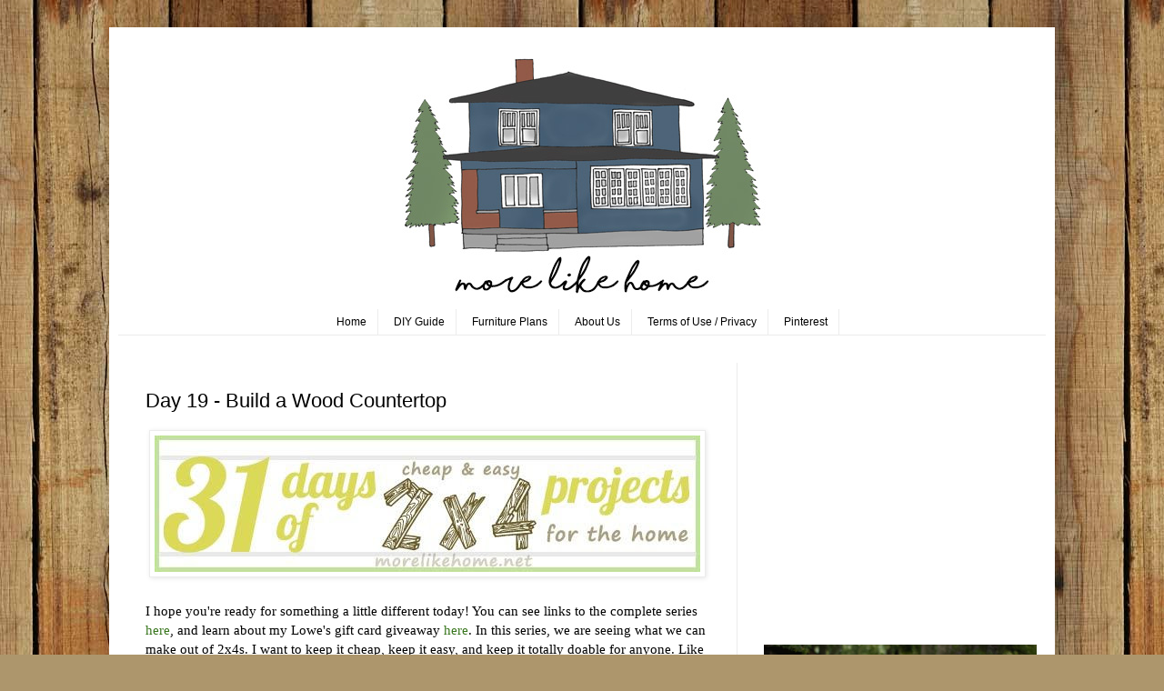

--- FILE ---
content_type: text/html; charset=UTF-8
request_url: https://www.morelikehome.net/2012/10/day-19-build-wood-countertop.html
body_size: 26649
content:
<!DOCTYPE html>
<html class='v2' dir='ltr' xmlns='http://www.w3.org/1999/xhtml' xmlns:b='http://www.google.com/2005/gml/b' xmlns:data='http://www.google.com/2005/gml/data' xmlns:expr='http://www.google.com/2005/gml/expr'>
<head>
<link href='https://www.blogger.com/static/v1/widgets/335934321-css_bundle_v2.css' rel='stylesheet' type='text/css'/>
<meta content='width=1100' name='viewport'/>
<meta content='1200' http-equiv='refresh'/>
<meta content='Free DIY Walk-throughs, building plans, and other crafty discussions!' name='description'/>
<meta content='DIY, macrame, craft, crafts, 2x4, build, plans, wood, 2x6, 2x8, two by four, sewing, sew, desk, bench, chair, table, dresser, console, series, concrete, friendly' name='keywords'/>
<meta content='text/html; charset=UTF-8' http-equiv='Content-Type'/>
<meta content='blogger' name='generator'/>
<link href='https://www.morelikehome.net/favicon.ico' rel='icon' type='image/x-icon'/>
<link href='https://www.morelikehome.net/2012/10/day-19-build-wood-countertop.html' rel='canonical'/>
<link rel="alternate" type="application/atom+xml" title="More Like Home - Atom" href="https://www.morelikehome.net/feeds/posts/default" />
<link rel="alternate" type="application/rss+xml" title="More Like Home - RSS" href="https://www.morelikehome.net/feeds/posts/default?alt=rss" />
<link rel="service.post" type="application/atom+xml" title="More Like Home - Atom" href="https://www.blogger.com/feeds/2322864304061375013/posts/default" />

<link rel="alternate" type="application/atom+xml" title="More Like Home - Atom" href="https://www.morelikehome.net/feeds/8644714564912737086/comments/default" />
<!--Can't find substitution for tag [blog.ieCssRetrofitLinks]-->
<link href='http://projects.morelikehome.net/albums/h364/morelikehome/logo-long.jpg' rel='image_src'/>
<meta content='https://www.morelikehome.net/2012/10/day-19-build-wood-countertop.html' property='og:url'/>
<meta content='Day 19 - Build a Wood Countertop' property='og:title'/>
<meta content='   I hope you&#39;re ready for something a little different today! You can see links to the complete series here , and learn about my Lowe&#39;s gif...' property='og:description'/>
<meta content='https://lh3.googleusercontent.com/blogger_img_proxy/AEn0k_vsSEiSYLKVpfGIE19Yy10vo7BHdOmLtFBnWMXKI_Qfl0F0x3EsnMSVjHS4hpgT1kPUIs4emdCunYOyRW_5t5kfkD9pxIf1scdr2pNl-XwJ_gVmzIw19duAMndcKecPKzBfJiAgWoyxa23s=w1200-h630-p-k-no-nu' property='og:image'/>
<title>More Like Home: Day 19 - Build a Wood Countertop</title>
<style id='page-skin-1' type='text/css'><!--
/*
-----------------------------------------------
Blogger Template Style
Name:     Simple
Designer: Blogger
URL:      www.blogger.com
----------------------------------------------- */
/* Variable definitions
====================
<Variable name="keycolor" description="Main Color" type="color" default="#66bbdd"/>
<Group description="Page Text" selector="body">
<Variable name="body.font" description="Font" type="font"
default="normal normal 12px Arial, Tahoma, Helvetica, FreeSans, sans-serif"/>
<Variable name="body.text.color" description="Text Color" type="color" default="#222222"/>
</Group>
<Group description="Backgrounds" selector=".body-fauxcolumns-outer">
<Variable name="body.background.color" description="Outer Background" type="color" default="#66bbdd"/>
<Variable name="content.background.color" description="Main Background" type="color" default="#ffffff"/>
<Variable name="header.background.color" description="Header Background" type="color" default="transparent"/>
</Group>
<Group description="Links" selector=".main-outer">
<Variable name="link.color" description="Link Color" type="color" default="#2288bb"/>
<Variable name="link.visited.color" description="Visited Color" type="color" default="#888888"/>
<Variable name="link.hover.color" description="Hover Color" type="color" default="#33aaff"/>
</Group>
<Group description="Blog Title" selector=".header h1">
<Variable name="header.font" description="Font" type="font"
default="normal normal 60px Arial, Tahoma, Helvetica, FreeSans, sans-serif"/>
<Variable name="header.text.color" description="Title Color" type="color" default="#3399bb" />
</Group>
<Group description="Blog Description" selector=".header .description">
<Variable name="description.text.color" description="Description Color" type="color"
default="#777777" />
</Group>
<Group description="Tabs Text" selector=".tabs-inner .widget li a">
<Variable name="tabs.font" description="Font" type="font"
default="normal normal 14px Arial, Tahoma, Helvetica, FreeSans, sans-serif"/>
<Variable name="tabs.text.color" description="Text Color" type="color" default="#999999"/>
<Variable name="tabs.selected.text.color" description="Selected Color" type="color" default="#000000"/>
</Group>
<Group description="Tabs Background" selector=".tabs-outer .PageList">
<Variable name="tabs.background.color" description="Background Color" type="color" default="#f5f5f5"/>
<Variable name="tabs.selected.background.color" description="Selected Color" type="color" default="#eeeeee"/>
</Group>
<Group description="Post Title" selector="h3.post-title, .comments h4">
<Variable name="post.title.font" description="Font" type="font"
default="normal normal 22px Arial, Tahoma, Helvetica, FreeSans, sans-serif"/>
</Group>
<Group description="Date Header" selector=".date-header">
<Variable name="date.header.color" description="Text Color" type="color"
default="#000000"/>
<Variable name="date.header.background.color" description="Background Color" type="color"
default="transparent"/>
<Variable name="date.header.font" description="Text Font" type="font"
default="normal bold 11px Arial, Tahoma, Helvetica, FreeSans, sans-serif"/>
<Variable name="date.header.padding" description="Date Header Padding" type="string" default="inherit"/>
<Variable name="date.header.letterspacing" description="Date Header Letter Spacing" type="string" default="inherit"/>
<Variable name="date.header.margin" description="Date Header Margin" type="string" default="inherit"/>
</Group>
<Group description="Post Footer" selector=".post-footer">
<Variable name="post.footer.text.color" description="Text Color" type="color" default="#666666"/>
<Variable name="post.footer.background.color" description="Background Color" type="color"
default="#f9f9f9"/>
<Variable name="post.footer.border.color" description="Shadow Color" type="color" default="#eeeeee"/>
</Group>
<Group description="Gadgets" selector="h2">
<Variable name="widget.title.font" description="Title Font" type="font"
default="normal bold 11px Arial, Tahoma, Helvetica, FreeSans, sans-serif"/>
<Variable name="widget.title.text.color" description="Title Color" type="color" default="#000000"/>
<Variable name="widget.alternate.text.color" description="Alternate Color" type="color" default="#999999"/>
</Group>
<Group description="Images" selector=".main-inner">
<Variable name="image.background.color" description="Background Color" type="color" default="#ffffff"/>
<Variable name="image.border.color" description="Border Color" type="color" default="#eeeeee"/>
<Variable name="image.text.color" description="Caption Text Color" type="color" default="#000000"/>
</Group>
<Group description="Accents" selector=".content-inner">
<Variable name="body.rule.color" description="Separator Line Color" type="color" default="#eeeeee"/>
<Variable name="tabs.border.color" description="Tabs Border Color" type="color" default="#ececec"/>
</Group>
<Variable name="body.background" description="Body Background" type="background"
color="#FFFFFF" default="$(color) none repeat scroll top left"/>
<Variable name="body.background.override" description="Body Background Override" type="string" default=""/>
<Variable name="body.background.gradient.cap" description="Body Gradient Cap" type="url"
default="url(https://resources.blogblog.com/blogblog/data/1kt/simple/gradients_light.png)"/>
<Variable name="body.background.gradient.tile" description="Body Gradient Tile" type="url"
default="url(https://resources.blogblog.com/blogblog/data/1kt/simple/body_gradient_tile_light.png)"/>
<Variable name="content.background.color.selector" description="Content Background Color Selector" type="string" default=".content-inner"/>
<Variable name="content.padding" description="Content Padding" type="length" default="10px" min="0" max="100px"/>
<Variable name="content.padding.horizontal" description="Content Horizontal Padding" type="length" default="10px" min="0" max="100px"/>
<Variable name="content.shadow.spread" description="Content Shadow Spread" type="length" default="40px" min="0" max="100px"/>
<Variable name="content.shadow.spread.webkit" description="Content Shadow Spread (WebKit)" type="length" default="5px" min="0" max="100px"/>
<Variable name="content.shadow.spread.ie" description="Content Shadow Spread (IE)" type="length" default="10px" min="0" max="100px"/>
<Variable name="main.border.width" description="Main Border Width" type="length" default="0" min="0" max="10px"/>
<Variable name="header.background.gradient" description="Header Gradient" type="url" default="none"/>
<Variable name="header.shadow.offset.left" description="Header Shadow Offset Left" type="length" default="-1px" min="-50px" max="50px"/>
<Variable name="header.shadow.offset.top" description="Header Shadow Offset Top" type="length" default="-1px" min="-50px" max="50px"/>
<Variable name="header.shadow.spread" description="Header Shadow Spread" type="length" default="1px" min="0" max="100px"/>
<Variable name="header.padding" description="Header Padding" type="length" default="30px" min="0" max="100px"/>
<Variable name="header.border.size" description="Header Border Size" type="length" default="1px" min="0" max="10px"/>
<Variable name="header.bottom.border.size" description="Header Bottom Border Size" type="length" default="0" min="0" max="10px"/>
<Variable name="header.border.horizontalsize" description="Header Horizontal Border Size" type="length" default="0" min="0" max="10px"/>
<Variable name="description.text.size" description="Description Text Size" type="string" default="140%"/>
<Variable name="tabs.margin.top" description="Tabs Margin Top" type="length" default="0" min="0" max="100px"/>
<Variable name="tabs.margin.side" description="Tabs Side Margin" type="length" default="30px" min="0" max="100px"/>
<Variable name="tabs.background.gradient" description="Tabs Background Gradient" type="url"
default="url(https://resources.blogblog.com/blogblog/data/1kt/simple/gradients_light.png)"/>
<Variable name="tabs.border.width" description="Tabs Border Width" type="length" default="1px" min="0" max="10px"/>
<Variable name="tabs.bevel.border.width" description="Tabs Bevel Border Width" type="length" default="1px" min="0" max="10px"/>
<Variable name="post.margin.bottom" description="Post Bottom Margin" type="length" default="25px" min="0" max="100px"/>
<Variable name="image.border.small.size" description="Image Border Small Size" type="length" default="2px" min="0" max="10px"/>
<Variable name="image.border.large.size" description="Image Border Large Size" type="length" default="5px" min="0" max="10px"/>
<Variable name="page.width.selector" description="Page Width Selector" type="string" default=".region-inner"/>
<Variable name="page.width" description="Page Width" type="string" default="auto"/>
<Variable name="main.section.margin" description="Main Section Margin" type="length" default="15px" min="0" max="100px"/>
<Variable name="main.padding" description="Main Padding" type="length" default="15px" min="0" max="100px"/>
<Variable name="main.padding.top" description="Main Padding Top" type="length" default="30px" min="0" max="100px"/>
<Variable name="main.padding.bottom" description="Main Padding Bottom" type="length" default="30px" min="0" max="100px"/>
<Variable name="paging.background"
color="#ffffff"
description="Background of blog paging area" type="background"
default="transparent none no-repeat scroll top center"/>
<Variable name="footer.bevel" description="Bevel border length of footer" type="length" default="0" min="0" max="10px"/>
<Variable name="mobile.background.overlay" description="Mobile Background Overlay" type="string"
default="transparent none repeat scroll top left"/>
<Variable name="mobile.background.size" description="Mobile Background Size" type="string" default="auto"/>
<Variable name="mobile.button.color" description="Mobile Button Color" type="color" default="#ffffff" />
<Variable name="startSide" description="Side where text starts in blog language" type="automatic" default="left"/>
<Variable name="endSide" description="Side where text ends in blog language" type="automatic" default="right"/>
*/
/* Content
----------------------------------------------- */
body {
font: normal normal 14px Georgia, Utopia, 'Palatino Linotype', Palatino, serif;
color: #000000;
background: #ad966c url(//themes.googleusercontent.com/image?id=1ZygE97_U_mmMOtoTGkMZll-JNbyfsqhAUw6zsMRGgk4ZzWbQsBOLV5GkQDV8YuZ0THk0) repeat scroll top center /* Credit: andynwt (http://www.istockphoto.com/googleimages.php?id=8047432&platform=blogger) */;
padding: 0 40px 40px 40px;
}
html body .region-inner {
min-width: 0;
max-width: 100%;
width: auto;
}
h2 {
font-size: 22px;
}
a:link {
text-decoration:none;
color: #38761d;
}
a:visited {
text-decoration:none;
color: #6aa84f;
}
a:hover {
text-decoration:underline;
color: #76a5af;
}
.body-fauxcolumn-outer .fauxcolumn-inner {
background: transparent none repeat scroll top left;
_background-image: none;
}
.body-fauxcolumn-outer .cap-top {
position: absolute;
z-index: 1;
height: 400px;
width: 100%;
}
.body-fauxcolumn-outer .cap-top .cap-left {
width: 100%;
background: transparent none repeat-x scroll top left;
_background-image: none;
}
.content-outer {
-moz-box-shadow: 0 0 40px rgba(0, 0, 0, .15);
-webkit-box-shadow: 0 0 5px rgba(0, 0, 0, .15);
-goog-ms-box-shadow: 0 0 10px #333333;
box-shadow: 0 0 40px rgba(0, 0, 0, .15);
margin-bottom: 1px;
}
.content-inner {
padding: 10px 10px;
}
.content-inner {
background-color: #ffffff;
}
/* Header
----------------------------------------------- */
.header-outer {
background: #FFFFFF url(//www.blogblog.com/1kt/simple/gradients_light.png) repeat-x scroll 0 -400px;
_background-image: none;
}
.Header h1 {
font: normal normal 60px Arial, Tahoma, Helvetica, FreeSans, sans-serif;
color: #ffffff;
text-shadow: 1px 2px 3px rgba(0, 0, 0, .2);
}
.Header h1 a {
color: #ffffff;
}
.Header .description {
font-size: 140%;
color: #ffffff;
}
.header-inner .Header .titlewrapper {
padding: 22px 30px;
}
.header-inner .Header .descriptionwrapper {
padding: 0 30px;
}
/* Tabs
----------------------------------------------- */
.tabs-inner .section:first-child {
border-top: 0 solid #ececec;
}
.tabs-inner .section:first-child ul {
margin-top: -0;
border-top: 0 solid #ececec;
border-left: 0 solid #ececec;
border-right: 0 solid #ececec;
}
.tabs-inner .widget ul {
background: #ffffff url(//www.blogblog.com/1kt/simple/gradients_light.png) repeat-x scroll 0 -800px;
_background-image: none;
border-bottom: 1px solid #ececec;
margin-top: 0;
margin-left: -30px;
margin-right: -30px;
}
.tabs-inner .widget li a {
display: inline-block;
padding: .6em 1em;
font: normal normal 12px Verdana, Geneva, sans-serif;
color: #000000;
border-left: 1px solid #ffffff;
border-right: 1px solid #ececec;
}
.tabs-inner .widget li:first-child a {
border-left: none;
}
.tabs-inner .widget li.selected a, .tabs-inner .widget li a:hover {
color: #000000;
background-color: #ffffff;
text-decoration: none;
}
/* Columns
----------------------------------------------- */
.main-outer {
border-top: 0 solid #ececec;
}
.fauxcolumn-left-outer .fauxcolumn-inner {
border-right: 1px solid #ececec;
}
.fauxcolumn-right-outer .fauxcolumn-inner {
border-left: 1px solid #ececec;
}
/* Headings
----------------------------------------------- */
div.widget > h2,
div.widget h2.title {
margin: 0 0 1em 0;
font: normal bold 11px Arial, Tahoma, Helvetica, FreeSans, sans-serif;
color: #353535;
}
/* Widgets
----------------------------------------------- */
.widget .zippy {
color: #959595;
text-shadow: 2px 2px 1px rgba(0, 0, 0, .1);
}
.widget .popular-posts ul {
list-style: none;
}
/* Posts
----------------------------------------------- */
h2.date-header {
font: normal bold 11px Arial, Tahoma, Helvetica, FreeSans, sans-serif;
}
.date-header span {
background-color: rgba(0, 0, 0, 0);
color: #FFFFFF;
padding: inherit;
letter-spacing: inherit;
margin: inherit;
}
.main-inner {
padding-top: 30px;
padding-bottom: 30px;
}
.main-inner .column-center-inner {
padding: 0 15px;
}
.main-inner .column-center-inner .section {
margin: 0 15px;
}
.post {
margin: 0 0 25px 0;
}
h3.post-title, .comments h4 {
font: normal normal 22px 'Trebuchet MS', Trebuchet, sans-serif;
margin: .75em 0 0;
}
.post-body {
font-size: 110%;
line-height: 1.4;
position: relative;
}
.post-body img, .post-body .tr-caption-container, .Profile img, .Image img,
.BlogList .item-thumbnail img {
padding: 2px;
background: #ffffff;
border: 1px solid #ececec;
-moz-box-shadow: 1px 1px 5px rgba(0, 0, 0, .1);
-webkit-box-shadow: 1px 1px 5px rgba(0, 0, 0, .1);
box-shadow: 1px 1px 5px rgba(0, 0, 0, .1);
}
.post-body img, .post-body .tr-caption-container {
padding: 5px;
}
.post-body .tr-caption-container {
color: #000000;
}
.post-body .tr-caption-container img {
padding: 0;
background: transparent;
border: none;
-moz-box-shadow: 0 0 0 rgba(0, 0, 0, .1);
-webkit-box-shadow: 0 0 0 rgba(0, 0, 0, .1);
box-shadow: 0 0 0 rgba(0, 0, 0, .1);
}
.post-header {
margin: 0 0 1.5em;
line-height: 1.6;
font-size: 90%;
}
.post-footer {
margin: 20px -2px 0;
padding: 5px 10px;
color: #5d5d5d;
background-color: #f7f7f7;
border-bottom: 1px solid #ececec;
line-height: 1.6;
font-size: 90%;
}
#comments .comment-author {
padding-top: 1.5em;
border-top: 1px solid #ececec;
background-position: 0 1.5em;
}
#comments .comment-author:first-child {
padding-top: 0;
border-top: none;
}
.avatar-image-container {
margin: .2em 0 0;
}
#comments .avatar-image-container img {
border: 1px solid #ececec;
}
/* Comments
----------------------------------------------- */
.comments .comments-content .icon.blog-author {
background-repeat: no-repeat;
background-image: url([data-uri]);
}
.comments .comments-content .loadmore a {
border-top: 1px solid #959595;
border-bottom: 1px solid #959595;
}
.comments .comment-thread.inline-thread {
background-color: #f7f7f7;
}
.comments .continue {
border-top: 2px solid #959595;
}
/* Accents
---------------------------------------------- */
.section-columns td.columns-cell {
border-left: 1px solid #ececec;
}
.blog-pager {
background: transparent none no-repeat scroll top center;
}
.blog-pager-older-link, .home-link,
.blog-pager-newer-link {
background-color: #ffffff;
padding: 5px;
}
.footer-outer {
border-top: 0 dashed #bbbbbb;
}
/* Mobile
----------------------------------------------- */
body.mobile  {
background-size: auto;
}
.mobile .body-fauxcolumn-outer {
background: transparent none repeat scroll top left;
}
.mobile .body-fauxcolumn-outer .cap-top {
background-size: 100% auto;
}
.mobile .content-outer {
-webkit-box-shadow: 0 0 3px rgba(0, 0, 0, .15);
box-shadow: 0 0 3px rgba(0, 0, 0, .15);
}
.mobile .tabs-inner .widget ul {
margin-left: 0;
margin-right: 0;
}
.mobile .post {
margin: 0;
}
.mobile .main-inner .column-center-inner .section {
margin: 0;
}
.mobile .date-header span {
padding: 0.1em 10px;
margin: 0 -10px;
}
.mobile h3.post-title {
margin: 0;
}
.mobile .blog-pager {
background: transparent none no-repeat scroll top center;
}
.mobile .footer-outer {
border-top: none;
}
.mobile .main-inner, .mobile .footer-inner {
background-color: #ffffff;
}
.mobile-index-contents {
color: #000000;
}
.mobile-link-button {
background-color: #38761d;
}
.mobile-link-button a:link, .mobile-link-button a:visited {
color: #ffffff;
}
.mobile .tabs-inner .section:first-child {
border-top: none;
}
.mobile .tabs-inner .PageList .widget-content {
background-color: #ffffff;
color: #000000;
border-top: 1px solid #ececec;
border-bottom: 1px solid #ececec;
}
.mobile .tabs-inner .PageList .widget-content .pagelist-arrow {
border-left: 1px solid #ececec;
}
.blur-image {
-webkit-filter: blur(2px); /* Safari 6.0 - 9.0 */
filter: blur(2px);
}
.PageList {text-align:center !important;}
.PageList li {display:inline !important; float:none !important;}.header-inner img {
margin-left: auto; margin-right: auto; }
--></style>
<style id='template-skin-1' type='text/css'><!--
body {
min-width: 1040px;
}
.content-outer, .content-fauxcolumn-outer, .region-inner {
min-width: 1040px;
max-width: 1040px;
_width: 1040px;
}
.main-inner .columns {
padding-left: 0;
padding-right: 340px;
}
.main-inner .fauxcolumn-center-outer {
left: 0;
right: 340px;
/* IE6 does not respect left and right together */
_width: expression(this.parentNode.offsetWidth -
parseInt("0") -
parseInt("340px") + 'px');
}
.main-inner .fauxcolumn-left-outer {
width: 0;
}
.main-inner .fauxcolumn-right-outer {
width: 340px;
}
.main-inner .column-left-outer {
width: 0;
right: 100%;
margin-left: -0;
}
.main-inner .column-right-outer {
width: 340px;
margin-right: -340px;
}
#layout {
min-width: 0;
}
#layout .content-outer {
min-width: 0;
width: 800px;
}
#layout .region-inner {
min-width: 0;
width: auto;
}
--></style>
<!-- BLOGHER ADS Begin header tag -->
<script type='text/javascript'>
  var blogherads = blogherads || {};
  blogherads.adq = blogherads.adq || [];
  (function(d, s) {
    var b = d.createElement(s), n = d.getElementsByTagName(s)[0];
    b.async = true; b.type = 'text/javascript';
    b.src = '//ads.blogherads.com/93/9326/header.js';
    n.parentNode.insertBefore(b, n);
  })(document, 'script');
</script>
<!-- BLOGHER ADS End header tag -->
<script src='https://ajax.googleapis.com/ajax/libs/jquery/1.7.1/jquery.min.js' type='text/javascript'></script>
<script src='https://projects.morelikehome.net/code/pinit-dual-fullnumber4.js' type='text/javascript'></script>
<script type='text/javascript'> 
// Custom Pinterest code created by www.morelikehome.net
$(document).ready(function() {

var domainname1 = "http://www.morelikehome.net/";
var domainname3 = "http://morelikehome.blogspot.com/";
var domainname2 = "https://www.morelikehome.net/";

var d1 = encodeURIComponent(domainname1);
var d2 = encodeURIComponent(domainname2);
loadPinterest(d1,d2);
});
</script>
<link href='https://www.blogger.com/dyn-css/authorization.css?targetBlogID=2322864304061375013&amp;zx=69213a2e-03d7-40d3-bf03-682fe0febfc8' media='none' onload='if(media!=&#39;all&#39;)media=&#39;all&#39;' rel='stylesheet'/><noscript><link href='https://www.blogger.com/dyn-css/authorization.css?targetBlogID=2322864304061375013&amp;zx=69213a2e-03d7-40d3-bf03-682fe0febfc8' rel='stylesheet'/></noscript>
<meta name='google-adsense-platform-account' content='ca-host-pub-1556223355139109'/>
<meta name='google-adsense-platform-domain' content='blogspot.com'/>

<!-- data-ad-client=ca-pub-5283261971096135 -->

</head>
<body class='loading'>
<div class='navbar no-items section' id='navbar' name='Navbar'>
</div>
<div class='body-fauxcolumns'>
<div class='fauxcolumn-outer body-fauxcolumn-outer'>
<div class='cap-top'>
<div class='cap-left'></div>
<div class='cap-right'></div>
</div>
<div class='fauxborder-left'>
<div class='fauxborder-right'></div>
<div class='fauxcolumn-inner'>
</div>
</div>
<div class='cap-bottom'>
<div class='cap-left'></div>
<div class='cap-right'></div>
</div>
</div>
</div>
<div class='content'>
<div class='content-fauxcolumns'>
<div class='fauxcolumn-outer content-fauxcolumn-outer'>
<div class='cap-top'>
<div class='cap-left'></div>
<div class='cap-right'></div>
</div>
<div class='fauxborder-left'>
<div class='fauxborder-right'></div>
<div class='fauxcolumn-inner'>
</div>
</div>
<div class='cap-bottom'>
<div class='cap-left'></div>
<div class='cap-right'></div>
</div>
</div>
</div>
<div class='content-outer'>
<div class='content-cap-top cap-top'>
<div class='cap-left'></div>
<div class='cap-right'></div>
</div>
<div class='fauxborder-left content-fauxborder-left'>
<div class='fauxborder-right content-fauxborder-right'></div>
<div class='content-inner'>
<header>
<div class='header-outer'>
<div class='header-cap-top cap-top'>
<div class='cap-left'></div>
<div class='cap-right'></div>
</div>
<div class='fauxborder-left header-fauxborder-left'>
<div class='fauxborder-right header-fauxborder-right'></div>
<div class='region-inner header-inner'>
<div class='header section' id='header' name='Header'><div class='widget Header' data-version='1' id='Header1'>
<div id='header-inner'>
<a href='https://www.morelikehome.net/' style='display: block'>
<img alt='More Like Home' height='300px; ' id='Header1_headerimg' src='https://blogger.googleusercontent.com/img/b/R29vZ2xl/AVvXsEhWkudZUj2XD031lfD-CltdPzXqmDQN7kTQJzsrvYYfNyHd6ld1IC8sHA5cB5sgnhcC3EU9w4PzXpmbn6H3WiUBZn9jwJ4BvCBU7UWHzMX8Zp5brKAr9ixF2Io_NaLLn4r54nHtVhQOQhE/s1600/header+2021+small.jpg' style='display: block' width='524px; '/>
</a>
</div>
</div>
</div>
</div>
</div>
<div class='header-cap-bottom cap-bottom'>
<div class='cap-left'></div>
<div class='cap-right'></div>
</div>
</div>
</header>
<div class='tabs-outer'>
<div class='tabs-cap-top cap-top'>
<div class='cap-left'></div>
<div class='cap-right'></div>
</div>
<div class='fauxborder-left tabs-fauxborder-left'>
<div class='fauxborder-right tabs-fauxborder-right'></div>
<div class='region-inner tabs-inner'>
<div class='tabs section' id='crosscol' name='Cross-Column'><div class='widget PageList' data-version='1' id='PageList1'>
<h2>Pages</h2>
<div class='widget-content'>
<ul>
<li>
<a href='https://www.morelikehome.net/'>Home</a>
</li>
<li>
<a href='https://www.morelikehome.net/p/diy-guide.html'>DIY Guide</a>
</li>
<li>
<a href='https://www.morelikehome.net/p/furniture-plans.html'>Furniture Plans</a>
</li>
<li>
<a href='https://www.morelikehome.net/p/about-us.html'>About Us</a>
</li>
<li>
<a href='https://www.morelikehome.net/p/terms-of-use.html'>Terms of Use / Privacy</a>
</li>
<li>
<a href='http://mlho.me/pinterest'>Pinterest</a>
</li>
</ul>
<div class='clear'></div>
</div>
</div></div>
<div class='tabs no-items section' id='crosscol-overflow' name='Cross-Column 2'></div>
</div>
</div>
<div class='tabs-cap-bottom cap-bottom'>
<div class='cap-left'></div>
<div class='cap-right'></div>
</div>
</div>
<div class='main-outer'>
<div class='main-cap-top cap-top'>
<div class='cap-left'></div>
<div class='cap-right'></div>
</div>
<div class='fauxborder-left main-fauxborder-left'>
<div class='fauxborder-right main-fauxborder-right'></div>
<div class='region-inner main-inner'>
<div class='columns fauxcolumns'>
<div class='fauxcolumn-outer fauxcolumn-center-outer'>
<div class='cap-top'>
<div class='cap-left'></div>
<div class='cap-right'></div>
</div>
<div class='fauxborder-left'>
<div class='fauxborder-right'></div>
<div class='fauxcolumn-inner'>
</div>
</div>
<div class='cap-bottom'>
<div class='cap-left'></div>
<div class='cap-right'></div>
</div>
</div>
<div class='fauxcolumn-outer fauxcolumn-left-outer'>
<div class='cap-top'>
<div class='cap-left'></div>
<div class='cap-right'></div>
</div>
<div class='fauxborder-left'>
<div class='fauxborder-right'></div>
<div class='fauxcolumn-inner'>
</div>
</div>
<div class='cap-bottom'>
<div class='cap-left'></div>
<div class='cap-right'></div>
</div>
</div>
<div class='fauxcolumn-outer fauxcolumn-right-outer'>
<div class='cap-top'>
<div class='cap-left'></div>
<div class='cap-right'></div>
</div>
<div class='fauxborder-left'>
<div class='fauxborder-right'></div>
<div class='fauxcolumn-inner'>
</div>
</div>
<div class='cap-bottom'>
<div class='cap-left'></div>
<div class='cap-right'></div>
</div>
</div>
<!-- corrects IE6 width calculation -->
<div class='columns-inner'>
<div class='column-center-outer'>
<div class='column-center-inner'>
<div class='main section' id='main' name='Main'><div class='widget Blog' data-version='1' id='Blog1'>
<div class='blog-posts hfeed'>

          <div class="date-outer">
        
<h2 class='date-header'><span>Friday, October 19</span></h2>

          <div class="date-posts">
        
<div class='post-outer'>
<div class='post hentry uncustomized-post-template' itemprop='blogPost' itemscope='itemscope' itemtype='http://schema.org/BlogPosting'>
<meta content='http://projects.morelikehome.net/albums/h364/morelikehome/logo-long.jpg' itemprop='image_url'/>
<meta content='2322864304061375013' itemprop='blogId'/>
<meta content='8644714564912737086' itemprop='postId'/>
<a name='8644714564912737086'></a>
<h3 class='post-title entry-title' itemprop='name'>
Day 19 - Build a Wood Countertop
</h3>
<div class='post-header'>
<div class='post-header-line-1'></div>
</div>
<div class='post-body entry-content' id='post-body-8644714564912737086' itemprop='description articleBody'>
<div class="separator" style="clear: both; text-align: center;">
<a href="http://www.morelikehome.net/2x4s"><img alt="http://www.morelikehome.net/2x4s" border="0" src="https://lh3.googleusercontent.com/blogger_img_proxy/AEn0k_vsSEiSYLKVpfGIE19Yy10vo7BHdOmLtFBnWMXKI_Qfl0F0x3EsnMSVjHS4hpgT1kPUIs4emdCunYOyRW_5t5kfkD9pxIf1scdr2pNl-XwJ_gVmzIw19duAMndcKecPKzBfJiAgWoyxa23s=s0-d"></a></div>
<br />
I hope you're ready for something a little different today! You can see links to the complete series <a href="http://www.morelikehome.net/2012/09/31-days-of-2x4-projects-day-1.html" target="_blank">here</a>, and learn about my Lowe's gift card giveaway <a href="http://www.morelikehome.net/2012/09/31-day-giveaway.html" target="_blank">here</a>. In this series, we are seeing what we can make out of 2x4s. I want to keep it cheap, keep it easy,
and keep it totally doable for anyone. Like I said, today's project is going to be a little different... we're making a countertop out of 2x4s!<br />
<br />
<div class="separator" style="clear: both; text-align: center;">
<a href="http://i1106.photobucket.com/albums/h364/morelikehome/dimensions-8.gif" imageanchor="1" style="margin-left: 1em; margin-right: 1em;"><img border="0" src="https://lh3.googleusercontent.com/blogger_img_proxy/AEn0k_vg6VT2VhLJzreEgf-a5y7Hpb2jjMHOYKxEiw5EemBkhr9geV3tbNjt4EMxRH5ZTnfpGxoAuUrk3zzvYPtrw_PyYOJw7o7cPwYok61Wp07XHV7Y9fuCtfjC6H_3wEF_TncSRkqErN40-A=s0-d" width="600"></a></div>
<br />
I always love the look of butcher block countertops, but they can be a little pricey. So today we're looking at how to get a similar look for less using 2x4's! This project would be great for a classic, rustic kitchen. Or make a 2x4 top for an island to accent any kitchen! Ready to get started? <br />
<a name="more"></a><br />
<u>Shopping List:</u><br />
<br />
7&nbsp; -&nbsp; 2x4&nbsp; @ 8' long<br />
<br />
<u>Tools:</u><br />
Saw<br />
Jig Saw (if you need a sink cutout or rounded corners) <br />
Drill<br />
4" screws (or Kreg Jig &amp; 2 1/2" self tapping screws)<br />
Wood glue<br />
Wood filler<br />
<br />
<u>2x4 Cut List:</u><br />
(A)&nbsp; -&nbsp; 7&nbsp; @ desired length :)<br />
<br />
Dimensions: 24 1/2" deep x 1 1/2" thick x however long you want!<br />
<br />
<div class="separator" style="clear: both; text-align: center;">
<a href="http://i1106.photobucket.com/albums/h364/morelikehome/b-6.gif" imageanchor="1" style="margin-left: 1em; margin-right: 1em;"><img border="0" height="180" src="https://lh3.googleusercontent.com/blogger_img_proxy/AEn0k_uuc06YLrgSCLBOLWuEBPWrBHUZDeWgOS3dsWi-TrLFoQ1wphSiIUMG8PM9bjakNhwCs5R1T9wNsET5U3exkCEEy40FROqFiH-wyn-wZmP3uJGNRGNO8h42yRTKQRSJ8Q=s0-d" width="400"></a></div>
<br />
<span style="font-style: italic;">Please read all the directions before 
beginning, and cut your pieces as you go, measuring before each cut. Use 4&#8221; screws or pocket holes with 2 1/2" screws unless otherwise indicated. Always use glue. Pre-drill and 
countersink your screws.</span> <span style="font-style: italic;">I have not built from
 these plans yet, so measure lots to make sure things work out!&nbsp;</span><br />
<br />
<span style="font-size: large;">Step 1: Build the Tops</span><span style="font-style: italic;"><span style="font-size: large;"> </span></span><br />
Any countertops sections you build will be 7 boards deep, so cut 7 2x4s to the desired length an attach them side by side as shown below. This is a great project for a Kreg Jig, but you could get by drilling through the sides of the boards with 4" screws and glue to connect them. This is great because it gives you lots of flexibility to work with <br />
<br />
<div class="separator" style="clear: both; text-align: center;">
<a href="http://i1106.photobucket.com/albums/h364/morelikehome/a-6.gif" imageanchor="1" style="margin-left: 1em; margin-right: 1em;"><img border="0" height="218" src="https://lh3.googleusercontent.com/blogger_img_proxy/AEn0k_tyXCadH20JMDNRJyBeK7zxr7-ASOhtGIXwYXRo0smVHaCjgTzv3DqnZmjkshsDGhT8Qn5w0i2eK8BSXJSV39KxNsrMrYzgmumoqH73plCwDaocA1Lzcm8bq3yP1HuvQXc=s0-d" width="400"></a></div>
<br />
<span style="font-size: large;">Step 2: Installation &amp; Finishing</span><br />
If you need to make a cutout for a sink, go ahead and do that (make sure there aren't any screws where you need to cut!). New sinks usually include a template for making the sink cutout. To install the tops you need to attach them to the cabinets. You can do this by drilling down through the top into the cabinets and then filling the holes. But if you want a more seamless look you should attach them from below. Most new cabinets have braces in the corners you could drill up through into the top. If not, you could use the portable feature of your Kreg Jig to make pocket holes in the cabinets.<br />
<br />
To finish your countertop start by filling any holes in the top if you have any. Then sand the dickens out of this thing (you may want to give it a good sanding outside before installing it, then do touch up sanding after it's installed and any holes are filled). You really want to get this all smoothed out and as even as possible. Now you need to finish and seal your countertop - be sure to use food safe products! Check with Lowe's to see the options for sealing butcher block tops. <br />
<br />
<div class="separator" style="clear: both; text-align: center;">
<a href="http://i1106.photobucket.com/albums/h364/morelikehome/countertop.gif" imageanchor="1" style="margin-left: 1em; margin-right: 1em;"><img border="0" height="246" src="https://lh3.googleusercontent.com/blogger_img_proxy/AEn0k_uJmPl_f0bwRU6TBDzPe2RNz2tDgFRlyeVD9GLIx8plPEIhwF_hBs3IFahGAU-L9Jbukmeb97ZrIZkIUc31sYXqsdDykXYxZ39LUA02pP1WrkzOLc2rv7XVfRw3yBqivroxshzmgO8c=s0-d" width="400"></a></div>
<br />
Notes on 2x4 Countertops:<br />
<ul>
<li>It is in the nature of 2x4s (and wood in general) to show wear and tear such as scratches and dents. It can add to the butcher block charm! Just be warned that with time you will see some wear on your tops. </li>
<li>Be sure to seal you countertops, and to use a food safe sealer like butcher block oil. </li>
<li>These tops only have a 1/2" overhang on the front edge (over standard 24" deep cabinets). Most counertops will have a 1-1 1/2" overhang, so measure first to make sure this will be deep enough for your cabinets. </li>
<li>Do not use treated wood for your coutnertops - you don't want any of those chemicals around your food!</li>
<li>Be prepared for lots of sanding to get everything nice and even. You don't want any crevices or cracks to collect food or dirt. Use wood filler to fill any spots (like knot holes) you won't be able to sand away.&nbsp; </li>
<li>Make sure your walls are square behind your cabinets. If a wall out of square, your tops won't sit snugly against it. You may be able to correct the problem by sanding down the back side of the countertop where it hits any uneven spots on the wall, but remember you only have 1/2" of overhang to work with. This project would be especially great for an island where you don't have to worry about walls. </li>
</ul>
Project 2x4 Cost for an 8' Section:<br />
$2.50&nbsp; -&nbsp; 7&nbsp; 2x4s @ 8' ($2.50 each)<br />
<b>$17.50 Total</b><br />
<br />
See giveaway winners <a href="http://www.morelikehome.net/2012/11/winner-winner.html">here</a>.<br />
<a class="pin-it-button" count-layout="horizontal" href="http://pinterest.com/pin/create/button/?url=http%3A%2F%2Fwww.morelikehome.net%2F2012%2F10%2Fday-19-build-wood-countertop.html&amp;media=http%3A%2F%2Fi1106.photobucket.com%2Falbums%2Fh364%2Fmorelikehome%2Fdimensions-8.gif&amp;description=Build%20a%20Countertop%20out%20of%202x4s%20with%20MoreLikeHome.net"><img border="0" src="//assets.pinterest.com/images/PinExt.png" title="Pin It" /></a>
<br />
<a href="http://www.facebook.com/sharer.php?u=http%3A%2F%2Fwww.morelikehome.net%2F2012%2F10%2Fday-19-build-wood-countertop.html&amp;t=Build%20a%20Counter%20Top%20out%20of%202x4s%20with%20MoreLikeHome.net" target="_blank">Share on Facebook</a>
<br />
<br />
<map id="Map" name="Map">
  <area alt="Day 18" coords="0,0,150,100" href="http://www.morelikehome.net/2012/10/day-18-build-homestead-dining-table.html" shape="rect"></area>

  <area alt="31 Days of 2x4 Projects - Full List" coords="150,0,450,100" href="http://www.morelikehome.net/2012/09/31-days-of-2x4-projects-day-1.html" shape="rect"></area>

  <area alt="Day 20" coords="450,0,600,100" href="http://www.morelikehome.net/2012/10/day-20-build-eat-word-art.html" shape="rect"></area>
</map>

<img src="https://lh3.googleusercontent.com/blogger_img_proxy/AEn0k_vnW2HfHu74XGxGcbknSKO7HeKU1NibctBF9HYBtakAJYIMOpaHElrlF-QroUrAlO8ELf2pacvnP7ITxYEdRM0Wip1c6al5S0GGzGfKmUemvxzx50nq6bjcYKFKsWbgUfMB_mMEZKb7_WaQjce8cI7orT5h9bU1kQ=s0-d" usemap="#Map">
<div style='clear: both;'></div>
</div>
<div class='post-footer'>
<div class='post-footer-line post-footer-line-1'>
<span class='post-author vcard'>
Posted by
<span class='fn' itemprop='author' itemscope='itemscope' itemtype='http://schema.org/Person'>
<meta content='https://www.blogger.com/profile/16098769340141865316' itemprop='url'/>
<a class='g-profile' href='https://www.blogger.com/profile/16098769340141865316' rel='author' title='author profile'>
<span itemprop='name'>Georgia</span>
</a>
</span>
</span>
<span class='post-timestamp'>
at
<meta content='https://www.morelikehome.net/2012/10/day-19-build-wood-countertop.html' itemprop='url'/>
<a class='timestamp-link' href='https://www.morelikehome.net/2012/10/day-19-build-wood-countertop.html' rel='bookmark' title='permanent link'><abbr class='published' itemprop='datePublished' title='2012-10-19T06:00:00-04:00'>6:00&#8239;AM</abbr></a>
</span>
<span class='post-comment-link'>
</span>
<span class='post-icons'>
<span class='item-control blog-admin pid-1320183558'>
<a href='https://www.blogger.com/post-edit.g?blogID=2322864304061375013&postID=8644714564912737086&from=pencil' title='Edit Post'>
<img alt='' class='icon-action' height='18' src='https://resources.blogblog.com/img/icon18_edit_allbkg.gif' width='18'/>
</a>
</span>
</span>
<div class='post-share-buttons goog-inline-block'>
</div>
</div>
<div class='post-footer-line post-footer-line-2'>
<span class='post-labels'>
Labels:
<a href='https://www.morelikehome.net/search/label/31%20days%20of%202x4%20projects' rel='tag'>31 days of 2x4 projects</a>,
<a href='https://www.morelikehome.net/search/label/building' rel='tag'>building</a>,
<a href='https://www.morelikehome.net/search/label/furniture' rel='tag'>furniture</a>
</span>
</div>
<div class='post-footer-line post-footer-line-3'>
<span class='post-location'>
</span>
</div>
</div>
</div>
<div class='comments' id='comments'>
<a name='comments'></a>
<h4>20 comments:</h4>
<div class='comments-content'>
<script async='async' src='' type='text/javascript'></script>
<script type='text/javascript'>
    (function() {
      var items = null;
      var msgs = null;
      var config = {};

// <![CDATA[
      var cursor = null;
      if (items && items.length > 0) {
        cursor = parseInt(items[items.length - 1].timestamp) + 1;
      }

      var bodyFromEntry = function(entry) {
        var text = (entry &&
                    ((entry.content && entry.content.$t) ||
                     (entry.summary && entry.summary.$t))) ||
            '';
        if (entry && entry.gd$extendedProperty) {
          for (var k in entry.gd$extendedProperty) {
            if (entry.gd$extendedProperty[k].name == 'blogger.contentRemoved') {
              return '<span class="deleted-comment">' + text + '</span>';
            }
          }
        }
        return text;
      }

      var parse = function(data) {
        cursor = null;
        var comments = [];
        if (data && data.feed && data.feed.entry) {
          for (var i = 0, entry; entry = data.feed.entry[i]; i++) {
            var comment = {};
            // comment ID, parsed out of the original id format
            var id = /blog-(\d+).post-(\d+)/.exec(entry.id.$t);
            comment.id = id ? id[2] : null;
            comment.body = bodyFromEntry(entry);
            comment.timestamp = Date.parse(entry.published.$t) + '';
            if (entry.author && entry.author.constructor === Array) {
              var auth = entry.author[0];
              if (auth) {
                comment.author = {
                  name: (auth.name ? auth.name.$t : undefined),
                  profileUrl: (auth.uri ? auth.uri.$t : undefined),
                  avatarUrl: (auth.gd$image ? auth.gd$image.src : undefined)
                };
              }
            }
            if (entry.link) {
              if (entry.link[2]) {
                comment.link = comment.permalink = entry.link[2].href;
              }
              if (entry.link[3]) {
                var pid = /.*comments\/default\/(\d+)\?.*/.exec(entry.link[3].href);
                if (pid && pid[1]) {
                  comment.parentId = pid[1];
                }
              }
            }
            comment.deleteclass = 'item-control blog-admin';
            if (entry.gd$extendedProperty) {
              for (var k in entry.gd$extendedProperty) {
                if (entry.gd$extendedProperty[k].name == 'blogger.itemClass') {
                  comment.deleteclass += ' ' + entry.gd$extendedProperty[k].value;
                } else if (entry.gd$extendedProperty[k].name == 'blogger.displayTime') {
                  comment.displayTime = entry.gd$extendedProperty[k].value;
                }
              }
            }
            comments.push(comment);
          }
        }
        return comments;
      };

      var paginator = function(callback) {
        if (hasMore()) {
          var url = config.feed + '?alt=json&v=2&orderby=published&reverse=false&max-results=50';
          if (cursor) {
            url += '&published-min=' + new Date(cursor).toISOString();
          }
          window.bloggercomments = function(data) {
            var parsed = parse(data);
            cursor = parsed.length < 50 ? null
                : parseInt(parsed[parsed.length - 1].timestamp) + 1
            callback(parsed);
            window.bloggercomments = null;
          }
          url += '&callback=bloggercomments';
          var script = document.createElement('script');
          script.type = 'text/javascript';
          script.src = url;
          document.getElementsByTagName('head')[0].appendChild(script);
        }
      };
      var hasMore = function() {
        return !!cursor;
      };
      var getMeta = function(key, comment) {
        if ('iswriter' == key) {
          var matches = !!comment.author
              && comment.author.name == config.authorName
              && comment.author.profileUrl == config.authorUrl;
          return matches ? 'true' : '';
        } else if ('deletelink' == key) {
          return config.baseUri + '/comment/delete/'
               + config.blogId + '/' + comment.id;
        } else if ('deleteclass' == key) {
          return comment.deleteclass;
        }
        return '';
      };

      var replybox = null;
      var replyUrlParts = null;
      var replyParent = undefined;

      var onReply = function(commentId, domId) {
        if (replybox == null) {
          // lazily cache replybox, and adjust to suit this style:
          replybox = document.getElementById('comment-editor');
          if (replybox != null) {
            replybox.height = '250px';
            replybox.style.display = 'block';
            replyUrlParts = replybox.src.split('#');
          }
        }
        if (replybox && (commentId !== replyParent)) {
          replybox.src = '';
          document.getElementById(domId).insertBefore(replybox, null);
          replybox.src = replyUrlParts[0]
              + (commentId ? '&parentID=' + commentId : '')
              + '#' + replyUrlParts[1];
          replyParent = commentId;
        }
      };

      var hash = (window.location.hash || '#').substring(1);
      var startThread, targetComment;
      if (/^comment-form_/.test(hash)) {
        startThread = hash.substring('comment-form_'.length);
      } else if (/^c[0-9]+$/.test(hash)) {
        targetComment = hash.substring(1);
      }

      // Configure commenting API:
      var configJso = {
        'maxDepth': config.maxThreadDepth
      };
      var provider = {
        'id': config.postId,
        'data': items,
        'loadNext': paginator,
        'hasMore': hasMore,
        'getMeta': getMeta,
        'onReply': onReply,
        'rendered': true,
        'initComment': targetComment,
        'initReplyThread': startThread,
        'config': configJso,
        'messages': msgs
      };

      var render = function() {
        if (window.goog && window.goog.comments) {
          var holder = document.getElementById('comment-holder');
          window.goog.comments.render(holder, provider);
        }
      };

      // render now, or queue to render when library loads:
      if (window.goog && window.goog.comments) {
        render();
      } else {
        window.goog = window.goog || {};
        window.goog.comments = window.goog.comments || {};
        window.goog.comments.loadQueue = window.goog.comments.loadQueue || [];
        window.goog.comments.loadQueue.push(render);
      }
    })();
// ]]>
  </script>
<div id='comment-holder'>
<div class="comment-thread toplevel-thread"><ol id="top-ra"><li class="comment" id="c3130466782697514786"><div class="avatar-image-container"><img src="//resources.blogblog.com/img/blank.gif" alt=""/></div><div class="comment-block"><div class="comment-header"><cite class="user">Anonymous</cite><span class="icon user "></span><span class="datetime secondary-text"><a rel="nofollow" href="https://www.morelikehome.net/2012/10/day-19-build-wood-countertop.html?showComment=1350644980763#c3130466782697514786">October 19, 2012 at 7:09&#8239;AM</a></span></div><p class="comment-content">I will remember this when I need new coutertops.</p><span class="comment-actions secondary-text"><a class="comment-reply" target="_self" data-comment-id="3130466782697514786">Reply</a><span class="item-control blog-admin blog-admin pid-1935164501"><a target="_self" href="https://www.blogger.com/comment/delete/2322864304061375013/3130466782697514786">Delete</a></span></span></div><div class="comment-replies"><div id="c3130466782697514786-rt" class="comment-thread inline-thread hidden"><span class="thread-toggle thread-expanded"><span class="thread-arrow"></span><span class="thread-count"><a target="_self">Replies</a></span></span><ol id="c3130466782697514786-ra" class="thread-chrome thread-expanded"><div></div><div id="c3130466782697514786-continue" class="continue"><a class="comment-reply" target="_self" data-comment-id="3130466782697514786">Reply</a></div></ol></div></div><div class="comment-replybox-single" id="c3130466782697514786-ce"></div></li><li class="comment" id="c1945165620963604901"><div class="avatar-image-container"><img src="//blogger.googleusercontent.com/img/b/R29vZ2xl/AVvXsEj7MCnkb3HPVOGXis587oUfPPYjk5Ujm-vmthGHnuJm2E_7Hy4oJTHLvpp6G4cVwXfKBtPUu2opXpnthqPNB3RnMjE_F-YcI_qG8PPH6nCyEFrH1l0fszUTTslqKXE3gg/s45-c/*" alt=""/></div><div class="comment-block"><div class="comment-header"><cite class="user"><a href="https://www.blogger.com/profile/05987644682813469036" rel="nofollow">Gayla</a></cite><span class="icon user "></span><span class="datetime secondary-text"><a rel="nofollow" href="https://www.morelikehome.net/2012/10/day-19-build-wood-countertop.html?showComment=1350656911748#c1945165620963604901">October 19, 2012 at 10:28&#8239;AM</a></span></div><p class="comment-content">This will be so much cheaper than regular countertops!</p><span class="comment-actions secondary-text"><a class="comment-reply" target="_self" data-comment-id="1945165620963604901">Reply</a><span class="item-control blog-admin blog-admin pid-1344444765"><a target="_self" href="https://www.blogger.com/comment/delete/2322864304061375013/1945165620963604901">Delete</a></span></span></div><div class="comment-replies"><div id="c1945165620963604901-rt" class="comment-thread inline-thread hidden"><span class="thread-toggle thread-expanded"><span class="thread-arrow"></span><span class="thread-count"><a target="_self">Replies</a></span></span><ol id="c1945165620963604901-ra" class="thread-chrome thread-expanded"><div></div><div id="c1945165620963604901-continue" class="continue"><a class="comment-reply" target="_self" data-comment-id="1945165620963604901">Reply</a></div></ol></div></div><div class="comment-replybox-single" id="c1945165620963604901-ce"></div></li><li class="comment" id="c260324604339897266"><div class="avatar-image-container"><img src="//blogger.googleusercontent.com/img/b/R29vZ2xl/AVvXsEhHpbqyv9zghg6qu7p9uJrev_fW7dthLFsyK7LjNFQ5_EQyv6UbggN-DQMCh89XwOg8ZAejsvx0U330_gNZfbpDjLb-w-LSAaF0rfafA7kwcH_Tmi3YT0UwfLNTOdAxlA/s45-c/DSCN1488_cropped.JPG" alt=""/></div><div class="comment-block"><div class="comment-header"><cite class="user"><a href="https://www.blogger.com/profile/16652961966223475265" rel="nofollow">Emily</a></cite><span class="icon user "></span><span class="datetime secondary-text"><a rel="nofollow" href="https://www.morelikehome.net/2012/10/day-19-build-wood-countertop.html?showComment=1350665000051#c260324604339897266">October 19, 2012 at 12:43&#8239;PM</a></span></div><p class="comment-content">Great idea!</p><span class="comment-actions secondary-text"><a class="comment-reply" target="_self" data-comment-id="260324604339897266">Reply</a><span class="item-control blog-admin blog-admin pid-1525214158"><a target="_self" href="https://www.blogger.com/comment/delete/2322864304061375013/260324604339897266">Delete</a></span></span></div><div class="comment-replies"><div id="c260324604339897266-rt" class="comment-thread inline-thread hidden"><span class="thread-toggle thread-expanded"><span class="thread-arrow"></span><span class="thread-count"><a target="_self">Replies</a></span></span><ol id="c260324604339897266-ra" class="thread-chrome thread-expanded"><div></div><div id="c260324604339897266-continue" class="continue"><a class="comment-reply" target="_self" data-comment-id="260324604339897266">Reply</a></div></ol></div></div><div class="comment-replybox-single" id="c260324604339897266-ce"></div></li><li class="comment" id="c9115836800737553566"><div class="avatar-image-container"><img src="//resources.blogblog.com/img/blank.gif" alt=""/></div><div class="comment-block"><div class="comment-header"><cite class="user"><a href="http://pinterest.com/hankhamnredsmom" rel="nofollow">Emis</a></cite><span class="icon user "></span><span class="datetime secondary-text"><a rel="nofollow" href="https://www.morelikehome.net/2012/10/day-19-build-wood-countertop.html?showComment=1350711508708#c9115836800737553566">October 20, 2012 at 1:38&#8239;AM</a></span></div><p class="comment-content">This is great! Definitely going to bookmark this to do when we buy a home!</p><span class="comment-actions secondary-text"><a class="comment-reply" target="_self" data-comment-id="9115836800737553566">Reply</a><span class="item-control blog-admin blog-admin pid-1935164501"><a target="_self" href="https://www.blogger.com/comment/delete/2322864304061375013/9115836800737553566">Delete</a></span></span></div><div class="comment-replies"><div id="c9115836800737553566-rt" class="comment-thread inline-thread hidden"><span class="thread-toggle thread-expanded"><span class="thread-arrow"></span><span class="thread-count"><a target="_self">Replies</a></span></span><ol id="c9115836800737553566-ra" class="thread-chrome thread-expanded"><div></div><div id="c9115836800737553566-continue" class="continue"><a class="comment-reply" target="_self" data-comment-id="9115836800737553566">Reply</a></div></ol></div></div><div class="comment-replybox-single" id="c9115836800737553566-ce"></div></li><li class="comment" id="c2804937177267814831"><div class="avatar-image-container"><img src="//www.blogger.com/img/blogger_logo_round_35.png" alt=""/></div><div class="comment-block"><div class="comment-header"><cite class="user"><a href="https://www.blogger.com/profile/14024721091286280500" rel="nofollow">Michelle J.</a></cite><span class="icon user "></span><span class="datetime secondary-text"><a rel="nofollow" href="https://www.morelikehome.net/2012/10/day-19-build-wood-countertop.html?showComment=1351294350211#c2804937177267814831">October 26, 2012 at 7:32&#8239;PM</a></span></div><p class="comment-content">I would be worried about food in the cracks!</p><span class="comment-actions secondary-text"><a class="comment-reply" target="_self" data-comment-id="2804937177267814831">Reply</a><span class="item-control blog-admin blog-admin pid-345370255"><a target="_self" href="https://www.blogger.com/comment/delete/2322864304061375013/2804937177267814831">Delete</a></span></span></div><div class="comment-replies"><div id="c2804937177267814831-rt" class="comment-thread inline-thread hidden"><span class="thread-toggle thread-expanded"><span class="thread-arrow"></span><span class="thread-count"><a target="_self">Replies</a></span></span><ol id="c2804937177267814831-ra" class="thread-chrome thread-expanded"><div></div><div id="c2804937177267814831-continue" class="continue"><a class="comment-reply" target="_self" data-comment-id="2804937177267814831">Reply</a></div></ol></div></div><div class="comment-replybox-single" id="c2804937177267814831-ce"></div></li><li class="comment" id="c7194811475754026263"><div class="avatar-image-container"><img src="//resources.blogblog.com/img/blank.gif" alt=""/></div><div class="comment-block"><div class="comment-header"><cite class="user"><a href="http://www.squidoo.com/portable-island-for-kitchen" rel="nofollow">portable island</a></cite><span class="icon user "></span><span class="datetime secondary-text"><a rel="nofollow" href="https://www.morelikehome.net/2012/10/day-19-build-wood-countertop.html?showComment=1362708618066#c7194811475754026263">March 7, 2013 at 9:10&#8239;PM</a></span></div><p class="comment-content">looks genius!</p><span class="comment-actions secondary-text"><a class="comment-reply" target="_self" data-comment-id="7194811475754026263">Reply</a><span class="item-control blog-admin blog-admin pid-1935164501"><a target="_self" href="https://www.blogger.com/comment/delete/2322864304061375013/7194811475754026263">Delete</a></span></span></div><div class="comment-replies"><div id="c7194811475754026263-rt" class="comment-thread inline-thread hidden"><span class="thread-toggle thread-expanded"><span class="thread-arrow"></span><span class="thread-count"><a target="_self">Replies</a></span></span><ol id="c7194811475754026263-ra" class="thread-chrome thread-expanded"><div></div><div id="c7194811475754026263-continue" class="continue"><a class="comment-reply" target="_self" data-comment-id="7194811475754026263">Reply</a></div></ol></div></div><div class="comment-replybox-single" id="c7194811475754026263-ce"></div></li><li class="comment" id="c8684496581677158027"><div class="avatar-image-container"><img src="//www.blogger.com/img/blogger_logo_round_35.png" alt=""/></div><div class="comment-block"><div class="comment-header"><cite class="user"><a href="https://www.blogger.com/profile/04338838594258376076" rel="nofollow">Blogger</a></cite><span class="icon user "></span><span class="datetime secondary-text"><a rel="nofollow" href="https://www.morelikehome.net/2012/10/day-19-build-wood-countertop.html?showComment=1365865814067#c8684496581677158027">April 13, 2013 at 11:10&#8239;AM</a></span></div><p class="comment-content">Quick novice question.  How exactly do I attach the boards to one another for each part of the counter?  Do you have a tutorial for that because I love everything else I have seen on your site!</p><span class="comment-actions secondary-text"><a class="comment-reply" target="_self" data-comment-id="8684496581677158027">Reply</a><span class="item-control blog-admin blog-admin pid-10558622"><a target="_self" href="https://www.blogger.com/comment/delete/2322864304061375013/8684496581677158027">Delete</a></span></span></div><div class="comment-replies"><div id="c8684496581677158027-rt" class="comment-thread inline-thread"><span class="thread-toggle thread-expanded"><span class="thread-arrow"></span><span class="thread-count"><a target="_self">Replies</a></span></span><ol id="c8684496581677158027-ra" class="thread-chrome thread-expanded"><div><li class="comment" id="c2901438631563000229"><div class="avatar-image-container"><img src="//resources.blogblog.com/img/blank.gif" alt=""/></div><div class="comment-block"><div class="comment-header"><cite class="user">Anonymous</cite><span class="icon user "></span><span class="datetime secondary-text"><a rel="nofollow" href="https://www.morelikehome.net/2012/10/day-19-build-wood-countertop.html?showComment=1375665836552#c2901438631563000229">August 4, 2013 at 9:23&#8239;PM</a></span></div><p class="comment-content">You can use whats called a Kreg jig. It makes pocket screw holes. You can find it at lowes or home depot</p><span class="comment-actions secondary-text"><span class="item-control blog-admin blog-admin pid-1935164501"><a target="_self" href="https://www.blogger.com/comment/delete/2322864304061375013/2901438631563000229">Delete</a></span></span></div><div class="comment-replies"><div id="c2901438631563000229-rt" class="comment-thread inline-thread hidden"><span class="thread-toggle thread-expanded"><span class="thread-arrow"></span><span class="thread-count"><a target="_self">Replies</a></span></span><ol id="c2901438631563000229-ra" class="thread-chrome thread-expanded"><div></div><div id="c2901438631563000229-continue" class="continue"><a class="comment-reply" target="_self" data-comment-id="2901438631563000229">Reply</a></div></ol></div></div><div class="comment-replybox-single" id="c2901438631563000229-ce"></div></li></div><div id="c8684496581677158027-continue" class="continue"><a class="comment-reply" target="_self" data-comment-id="8684496581677158027">Reply</a></div></ol></div></div><div class="comment-replybox-single" id="c8684496581677158027-ce"></div></li><li class="comment" id="c8333223322511914227"><div class="avatar-image-container"><img src="//resources.blogblog.com/img/blank.gif" alt=""/></div><div class="comment-block"><div class="comment-header"><cite class="user"><a href="http://www.xtools.co.uk/" rel="nofollow">Kreg Jigs</a></cite><span class="icon user "></span><span class="datetime secondary-text"><a rel="nofollow" href="https://www.morelikehome.net/2012/10/day-19-build-wood-countertop.html?showComment=1396678377458#c8333223322511914227">April 5, 2014 at 2:12&#8239;AM</a></span></div><p class="comment-content">You can do this by drilling down through the top into the cabinets and then filling the holes. But if you want a more seamless look you should attach them from below. Most new cabinets have braces in the corners you could drill up through into the top.</p><span class="comment-actions secondary-text"><a class="comment-reply" target="_self" data-comment-id="8333223322511914227">Reply</a><span class="item-control blog-admin blog-admin pid-1935164501"><a target="_self" href="https://www.blogger.com/comment/delete/2322864304061375013/8333223322511914227">Delete</a></span></span></div><div class="comment-replies"><div id="c8333223322511914227-rt" class="comment-thread inline-thread hidden"><span class="thread-toggle thread-expanded"><span class="thread-arrow"></span><span class="thread-count"><a target="_self">Replies</a></span></span><ol id="c8333223322511914227-ra" class="thread-chrome thread-expanded"><div></div><div id="c8333223322511914227-continue" class="continue"><a class="comment-reply" target="_self" data-comment-id="8333223322511914227">Reply</a></div></ol></div></div><div class="comment-replybox-single" id="c8333223322511914227-ce"></div></li><li class="comment" id="c967647737511416231"><div class="avatar-image-container"><img src="//resources.blogblog.com/img/blank.gif" alt=""/></div><div class="comment-block"><div class="comment-header"><cite class="user">Anonymous</cite><span class="icon user "></span><span class="datetime secondary-text"><a rel="nofollow" href="https://www.morelikehome.net/2012/10/day-19-build-wood-countertop.html?showComment=1423413863453#c967647737511416231">February 8, 2015 at 11:44&#8239;AM</a></span></div><p class="comment-content">I&#39;ve been wanting to do this exact thing for my kitchen island, which is big.  I&#39;ve been searching to see if others have done it before and I&#39;m glad I found this!!!  I want to set my 2x4&#39;s on their sides though, so my island will be 4&quot; thick (ok, well 3.5 actually)  I know it&#39;ll use a lot more wood but I&#39;ll get the thickness I need.  ALOT of sanding to get it even I know....   </p><span class="comment-actions secondary-text"><a class="comment-reply" target="_self" data-comment-id="967647737511416231">Reply</a><span class="item-control blog-admin blog-admin pid-1935164501"><a target="_self" href="https://www.blogger.com/comment/delete/2322864304061375013/967647737511416231">Delete</a></span></span></div><div class="comment-replies"><div id="c967647737511416231-rt" class="comment-thread inline-thread"><span class="thread-toggle thread-expanded"><span class="thread-arrow"></span><span class="thread-count"><a target="_self">Replies</a></span></span><ol id="c967647737511416231-ra" class="thread-chrome thread-expanded"><div><li class="comment" id="c7357878737405578014"><div class="avatar-image-container"><img src="//www.blogger.com/img/blogger_logo_round_35.png" alt=""/></div><div class="comment-block"><div class="comment-header"><cite class="user"><a href="https://www.blogger.com/profile/16098769340141865316" rel="nofollow">Georgia</a></cite><span class="icon user blog-author"></span><span class="datetime secondary-text"><a rel="nofollow" href="https://www.morelikehome.net/2012/10/day-19-build-wood-countertop.html?showComment=1424121080491#c7357878737405578014">February 16, 2015 at 4:11&#8239;PM</a></span></div><p class="comment-content">This sounds great, love the idea of turning them sideways for more height! </p><span class="comment-actions secondary-text"><span class="item-control blog-admin blog-admin pid-1320183558"><a target="_self" href="https://www.blogger.com/comment/delete/2322864304061375013/7357878737405578014">Delete</a></span></span></div><div class="comment-replies"><div id="c7357878737405578014-rt" class="comment-thread inline-thread hidden"><span class="thread-toggle thread-expanded"><span class="thread-arrow"></span><span class="thread-count"><a target="_self">Replies</a></span></span><ol id="c7357878737405578014-ra" class="thread-chrome thread-expanded"><div></div><div id="c7357878737405578014-continue" class="continue"><a class="comment-reply" target="_self" data-comment-id="7357878737405578014">Reply</a></div></ol></div></div><div class="comment-replybox-single" id="c7357878737405578014-ce"></div></li></div><div id="c967647737511416231-continue" class="continue"><a class="comment-reply" target="_self" data-comment-id="967647737511416231">Reply</a></div></ol></div></div><div class="comment-replybox-single" id="c967647737511416231-ce"></div></li><li class="comment" id="c6625540359373858785"><div class="avatar-image-container"><img src="//www.blogger.com/img/blogger_logo_round_35.png" alt=""/></div><div class="comment-block"><div class="comment-header"><cite class="user"><a href="https://www.blogger.com/profile/05819238265137568246" rel="nofollow">Unknown</a></cite><span class="icon user "></span><span class="datetime secondary-text"><a rel="nofollow" href="https://www.morelikehome.net/2012/10/day-19-build-wood-countertop.html?showComment=1462077128267#c6625540359373858785">May 1, 2016 at 12:32&#8239;AM</a></span></div><p class="comment-content">Would you recommend running the 2x4&#39;s through a table saw to square the edges for a tighter fit? Or did the rounded edges and the cracks they left behind work just fine? </p><span class="comment-actions secondary-text"><a class="comment-reply" target="_self" data-comment-id="6625540359373858785">Reply</a><span class="item-control blog-admin blog-admin pid-1359214208"><a target="_self" href="https://www.blogger.com/comment/delete/2322864304061375013/6625540359373858785">Delete</a></span></span></div><div class="comment-replies"><div id="c6625540359373858785-rt" class="comment-thread inline-thread"><span class="thread-toggle thread-expanded"><span class="thread-arrow"></span><span class="thread-count"><a target="_self">Replies</a></span></span><ol id="c6625540359373858785-ra" class="thread-chrome thread-expanded"><div><li class="comment" id="c6762034787686401052"><div class="avatar-image-container"><img src="//www.blogger.com/img/blogger_logo_round_35.png" alt=""/></div><div class="comment-block"><div class="comment-header"><cite class="user"><a href="https://www.blogger.com/profile/16098769340141865316" rel="nofollow">Georgia</a></cite><span class="icon user blog-author"></span><span class="datetime secondary-text"><a rel="nofollow" href="https://www.morelikehome.net/2012/10/day-19-build-wood-countertop.html?showComment=1464031438037#c6762034787686401052">May 23, 2016 at 3:23&#8239;PM</a></span></div><p class="comment-content">I would definitely go with the table saw if you have one available! :)</p><span class="comment-actions secondary-text"><span class="item-control blog-admin blog-admin pid-1320183558"><a target="_self" href="https://www.blogger.com/comment/delete/2322864304061375013/6762034787686401052">Delete</a></span></span></div><div class="comment-replies"><div id="c6762034787686401052-rt" class="comment-thread inline-thread hidden"><span class="thread-toggle thread-expanded"><span class="thread-arrow"></span><span class="thread-count"><a target="_self">Replies</a></span></span><ol id="c6762034787686401052-ra" class="thread-chrome thread-expanded"><div></div><div id="c6762034787686401052-continue" class="continue"><a class="comment-reply" target="_self" data-comment-id="6762034787686401052">Reply</a></div></ol></div></div><div class="comment-replybox-single" id="c6762034787686401052-ce"></div></li></div><div id="c6625540359373858785-continue" class="continue"><a class="comment-reply" target="_self" data-comment-id="6625540359373858785">Reply</a></div></ol></div></div><div class="comment-replybox-single" id="c6625540359373858785-ce"></div></li><li class="comment" id="c2895131056354782413"><div class="avatar-image-container"><img src="//www.blogger.com/img/blogger_logo_round_35.png" alt=""/></div><div class="comment-block"><div class="comment-header"><cite class="user"><a href="https://www.blogger.com/profile/14532264814565369687" rel="nofollow">Tina Lee</a></cite><span class="icon user "></span><span class="datetime secondary-text"><a rel="nofollow" href="https://www.morelikehome.net/2012/10/day-19-build-wood-countertop.html?showComment=1465922593687#c2895131056354782413">June 14, 2016 at 12:43&#8239;PM</a></span></div><p class="comment-content">Very good post</p><span class="comment-actions secondary-text"><a class="comment-reply" target="_self" data-comment-id="2895131056354782413">Reply</a><span class="item-control blog-admin blog-admin pid-1792269255"><a target="_self" href="https://www.blogger.com/comment/delete/2322864304061375013/2895131056354782413">Delete</a></span></span></div><div class="comment-replies"><div id="c2895131056354782413-rt" class="comment-thread inline-thread hidden"><span class="thread-toggle thread-expanded"><span class="thread-arrow"></span><span class="thread-count"><a target="_self">Replies</a></span></span><ol id="c2895131056354782413-ra" class="thread-chrome thread-expanded"><div></div><div id="c2895131056354782413-continue" class="continue"><a class="comment-reply" target="_self" data-comment-id="2895131056354782413">Reply</a></div></ol></div></div><div class="comment-replybox-single" id="c2895131056354782413-ce"></div></li><li class="comment" id="c2622909883286969556"><div class="avatar-image-container"><img src="//www.blogger.com/img/blogger_logo_round_35.png" alt=""/></div><div class="comment-block"><div class="comment-header"><cite class="user"><a href="https://www.blogger.com/profile/14255084589905790126" rel="nofollow">Sarah</a></cite><span class="icon user "></span><span class="datetime secondary-text"><a rel="nofollow" href="https://www.morelikehome.net/2012/10/day-19-build-wood-countertop.html?showComment=1471836829143#c2622909883286969556">August 21, 2016 at 11:33&#8239;PM</a></span></div><p class="comment-content">First off, love this post.  Second of all, what would I do if I wanted to extend the counter top in order to create bar seating on an island?<br><br>Thank you!</p><span class="comment-actions secondary-text"><a class="comment-reply" target="_self" data-comment-id="2622909883286969556">Reply</a><span class="item-control blog-admin blog-admin pid-339656731"><a target="_self" href="https://www.blogger.com/comment/delete/2322864304061375013/2622909883286969556">Delete</a></span></span></div><div class="comment-replies"><div id="c2622909883286969556-rt" class="comment-thread inline-thread"><span class="thread-toggle thread-expanded"><span class="thread-arrow"></span><span class="thread-count"><a target="_self">Replies</a></span></span><ol id="c2622909883286969556-ra" class="thread-chrome thread-expanded"><div><li class="comment" id="c5071792131895945375"><div class="avatar-image-container"><img src="//www.blogger.com/img/blogger_logo_round_35.png" alt=""/></div><div class="comment-block"><div class="comment-header"><cite class="user"><a href="https://www.blogger.com/profile/16098769340141865316" rel="nofollow">Georgia</a></cite><span class="icon user blog-author"></span><span class="datetime secondary-text"><a rel="nofollow" href="https://www.morelikehome.net/2012/10/day-19-build-wood-countertop.html?showComment=1475803007065#c5071792131895945375">October 6, 2016 at 9:16&#8239;PM</a></span></div><p class="comment-content">Thank you! I can think of two ideas for creating a bar overhang. One would be to put a layer of 1/2&quot; plywood under the the entire countertop to support them on the overhang (if it&#39;s more than 9-10&quot; you&#39;d probably need braces, as well). You could cut it an inch or so short of the 2x4s so it wouldn&#39;t be so obvious, but it may still be slightly visible. The other option would be to turn your 2x4s to run front-to-back across the countertop (instead of running side-to-side along the length). Then you can just cut them as long as you need for the overhang (example: 24&quot; for cabinet depth + 1&quot; front overhang + 10&quot; bar overhang = cut each board 35&quot; long). Hope that helps!</p><span class="comment-actions secondary-text"><span class="item-control blog-admin blog-admin pid-1320183558"><a target="_self" href="https://www.blogger.com/comment/delete/2322864304061375013/5071792131895945375">Delete</a></span></span></div><div class="comment-replies"><div id="c5071792131895945375-rt" class="comment-thread inline-thread hidden"><span class="thread-toggle thread-expanded"><span class="thread-arrow"></span><span class="thread-count"><a target="_self">Replies</a></span></span><ol id="c5071792131895945375-ra" class="thread-chrome thread-expanded"><div></div><div id="c5071792131895945375-continue" class="continue"><a class="comment-reply" target="_self" data-comment-id="5071792131895945375">Reply</a></div></ol></div></div><div class="comment-replybox-single" id="c5071792131895945375-ce"></div></li></div><div id="c2622909883286969556-continue" class="continue"><a class="comment-reply" target="_self" data-comment-id="2622909883286969556">Reply</a></div></ol></div></div><div class="comment-replybox-single" id="c2622909883286969556-ce"></div></li><li class="comment" id="c5099300715567166151"><div class="avatar-image-container"><img src="//resources.blogblog.com/img/blank.gif" alt=""/></div><div class="comment-block"><div class="comment-header"><cite class="user"><a href="https://dawnsinteriordecoratingsolutions.blogspot.com/" rel="nofollow">Dawn Gagnon</a></cite><span class="icon user "></span><span class="datetime secondary-text"><a rel="nofollow" href="https://www.morelikehome.net/2012/10/day-19-build-wood-countertop.html?showComment=1480989314261#c5099300715567166151">December 5, 2016 at 8:55&#8239;PM</a></span></div><p class="comment-content">Great post we are fixing to undertake this project! </p><span class="comment-actions secondary-text"><a class="comment-reply" target="_self" data-comment-id="5099300715567166151">Reply</a><span class="item-control blog-admin blog-admin pid-1935164501"><a target="_self" href="https://www.blogger.com/comment/delete/2322864304061375013/5099300715567166151">Delete</a></span></span></div><div class="comment-replies"><div id="c5099300715567166151-rt" class="comment-thread inline-thread"><span class="thread-toggle thread-expanded"><span class="thread-arrow"></span><span class="thread-count"><a target="_self">Replies</a></span></span><ol id="c5099300715567166151-ra" class="thread-chrome thread-expanded"><div><li class="comment" id="c6266461460003853817"><div class="avatar-image-container"><img src="//www.blogger.com/img/blogger_logo_round_35.png" alt=""/></div><div class="comment-block"><div class="comment-header"><cite class="user"><a href="https://www.blogger.com/profile/16098769340141865316" rel="nofollow">Georgia</a></cite><span class="icon user blog-author"></span><span class="datetime secondary-text"><a rel="nofollow" href="https://www.morelikehome.net/2012/10/day-19-build-wood-countertop.html?showComment=1482095745319#c6266461460003853817">December 18, 2016 at 4:15&#8239;PM</a></span></div><p class="comment-content">Thanks! I&#39;d love to hear how it turns out! :)</p><span class="comment-actions secondary-text"><span class="item-control blog-admin blog-admin pid-1320183558"><a target="_self" href="https://www.blogger.com/comment/delete/2322864304061375013/6266461460003853817">Delete</a></span></span></div><div class="comment-replies"><div id="c6266461460003853817-rt" class="comment-thread inline-thread hidden"><span class="thread-toggle thread-expanded"><span class="thread-arrow"></span><span class="thread-count"><a target="_self">Replies</a></span></span><ol id="c6266461460003853817-ra" class="thread-chrome thread-expanded"><div></div><div id="c6266461460003853817-continue" class="continue"><a class="comment-reply" target="_self" data-comment-id="6266461460003853817">Reply</a></div></ol></div></div><div class="comment-replybox-single" id="c6266461460003853817-ce"></div></li></div><div id="c5099300715567166151-continue" class="continue"><a class="comment-reply" target="_self" data-comment-id="5099300715567166151">Reply</a></div></ol></div></div><div class="comment-replybox-single" id="c5099300715567166151-ce"></div></li><li class="comment" id="c7386268201237389991"><div class="avatar-image-container"><img src="//resources.blogblog.com/img/blank.gif" alt=""/></div><div class="comment-block"><div class="comment-header"><cite class="user">Anonymous</cite><span class="icon user "></span><span class="datetime secondary-text"><a rel="nofollow" href="https://www.morelikehome.net/2012/10/day-19-build-wood-countertop.html?showComment=1537285811614#c7386268201237389991">September 18, 2018 at 11:50&#8239;AM</a></span></div><p class="comment-content">Hi, I&#39;m curious to hear how the countertops have held up after a couple of years of use? Both in terms of dings/scratches, and also how the finish has worked out. Thanks!</p><span class="comment-actions secondary-text"><a class="comment-reply" target="_self" data-comment-id="7386268201237389991">Reply</a><span class="item-control blog-admin blog-admin pid-1935164501"><a target="_self" href="https://www.blogger.com/comment/delete/2322864304061375013/7386268201237389991">Delete</a></span></span></div><div class="comment-replies"><div id="c7386268201237389991-rt" class="comment-thread inline-thread"><span class="thread-toggle thread-expanded"><span class="thread-arrow"></span><span class="thread-count"><a target="_self">Replies</a></span></span><ol id="c7386268201237389991-ra" class="thread-chrome thread-expanded"><div><li class="comment" id="c6061777117923798007"><div class="avatar-image-container"><img src="//www.blogger.com/img/blogger_logo_round_35.png" alt=""/></div><div class="comment-block"><div class="comment-header"><cite class="user"><a href="https://www.blogger.com/profile/16098769340141865316" rel="nofollow">Georgia</a></cite><span class="icon user blog-author"></span><span class="datetime secondary-text"><a rel="nofollow" href="https://www.morelikehome.net/2012/10/day-19-build-wood-countertop.html?showComment=1542167980385#c6061777117923798007">November 13, 2018 at 10:59&#8239;PM</a></span></div><p class="comment-content">Hi! I haven&#39;t actually built this 2x4 top, but I&#39;ve used the same kind of wood for a tabletop (sealed with polycrylic) and it&#39;s gotten the normal marks and dings I&#39;d expect from a soft wood. It adds some great character! As far as a food-safe finish, though, we&#39;ve had some trouble finding something that works for our butcherblock island. You can read about everything we&#39;ve tried here: http://www.morelikehome.net/2018/10/butcherblock-countertop-what-didnt-work.html</p><span class="comment-actions secondary-text"><span class="item-control blog-admin blog-admin pid-1320183558"><a target="_self" href="https://www.blogger.com/comment/delete/2322864304061375013/6061777117923798007">Delete</a></span></span></div><div class="comment-replies"><div id="c6061777117923798007-rt" class="comment-thread inline-thread hidden"><span class="thread-toggle thread-expanded"><span class="thread-arrow"></span><span class="thread-count"><a target="_self">Replies</a></span></span><ol id="c6061777117923798007-ra" class="thread-chrome thread-expanded"><div></div><div id="c6061777117923798007-continue" class="continue"><a class="comment-reply" target="_self" data-comment-id="6061777117923798007">Reply</a></div></ol></div></div><div class="comment-replybox-single" id="c6061777117923798007-ce"></div></li></div><div id="c7386268201237389991-continue" class="continue"><a class="comment-reply" target="_self" data-comment-id="7386268201237389991">Reply</a></div></ol></div></div><div class="comment-replybox-single" id="c7386268201237389991-ce"></div></li></ol><div id="top-continue" class="continue"><a class="comment-reply" target="_self">Add comment</a></div><div class="comment-replybox-thread" id="top-ce"></div><div class="loadmore hidden" data-post-id="8644714564912737086"><a target="_self">Load more...</a></div></div>
</div>
</div>
<p class='comment-footer'>
<div class='comment-form'>
<a name='comment-form'></a>
<p>
</p>
<a href='https://www.blogger.com/comment/frame/2322864304061375013?po=8644714564912737086&hl=en&saa=85391&origin=https://www.morelikehome.net' id='comment-editor-src'></a>
<iframe allowtransparency='true' class='blogger-iframe-colorize blogger-comment-from-post' frameborder='0' height='410px' id='comment-editor' name='comment-editor' src='' width='100%'></iframe>
<script src='https://www.blogger.com/static/v1/jsbin/2830521187-comment_from_post_iframe.js' type='text/javascript'></script>
<script type='text/javascript'>
      BLOG_CMT_createIframe('https://www.blogger.com/rpc_relay.html');
    </script>
</div>
</p>
<div id='backlinks-container'>
<div id='Blog1_backlinks-container'>
</div>
</div>
</div>
</div>

        </div></div>
      
</div>
<div class='blog-pager' id='blog-pager'>
<span id='blog-pager-newer-link'>
<a class='blog-pager-newer-link' href='https://www.morelikehome.net/2012/10/the-cleanest-hands-in-town.html' id='Blog1_blog-pager-newer-link' title='Newer Post'>Newer Post</a>
</span>
<span id='blog-pager-older-link'>
<a class='blog-pager-older-link' href='https://www.morelikehome.net/2012/10/day-18-build-homestead-dining-table.html' id='Blog1_blog-pager-older-link' title='Older Post'>Older Post</a>
</span>
<a class='home-link' href='https://www.morelikehome.net/'>Home</a>
</div>
<div class='clear'></div>
<div class='post-feeds'>
<div class='feed-links'>
Subscribe to:
<a class='feed-link' href='https://www.morelikehome.net/feeds/8644714564912737086/comments/default' target='_blank' type='application/atom+xml'>Post Comments (Atom)</a>
</div>
</div>
</div></div>
</div>
</div>
<div class='column-left-outer'>
<div class='column-left-inner'>
<aside>
</aside>
</div>
</div>
<div class='column-right-outer'>
<div class='column-right-inner'>
<aside>
<div class='sidebar section' id='sidebar-right-1'><div class='widget HTML' data-version='1' id='HTML4'>
<div class='widget-content'>
<table>
<tr>
<td>

<!-- BLOGHER ADS Begin 300x250 ad -->
<div id="bhpn-ad-Middle1"></div>
<script type="text/javascript">
  blogherads.adq.push(['Middle1', 'bhpn-ad-Middle1']);
</script>
<!-- BLOGHER ADS End 300x250 ad -->

</td>
<td>

<div id="filler-div" name="filler-div" style="height:250px;width:1px;display:inline-block;">
</div>

</td>
</tr>
</table>
<br />

<!-- BLOGHER ADS Begin 300x600 main ad -->
<div id="bhpn-ad-Middle3"></div>
<script type="text/javascript">
  blogherads.adq.push(function() {
    blogherads.defineSlot('Middle3', 'bhpn-ad-Middle3').setMainAd().display();
  });
</script>
<!-- BLOGHER ADS End 300x600 main ad -->
</div>
<div class='clear'></div>
</div><div class='widget HTML' data-version='1' id='HTML5'>
<div class='widget-content'>
<img border="0" src="https://projects.morelikehome.net/albums/2021/familypic.jpg" width="300" />
<br />
<alt width="300">I'm Georgia! I'm a full-time mom, part-time blogger, and a maker at heart. I love DIYs and thrifty finds, but my passion is turning houses into homes. <a href="https://www.morelikehome.net/p/about-us.html">More about me and my family</a></alt>
<br /><br/>
</div>
<div class='clear'></div>
</div><div class='widget BlogSearch' data-version='1' id='BlogSearch1'>
<h2 class='title'>Search This Blog</h2>
<div class='widget-content'>
<div id='BlogSearch1_form'>
<form action='https://www.morelikehome.net/search' class='gsc-search-box' target='_top'>
<table cellpadding='0' cellspacing='0' class='gsc-search-box'>
<tbody>
<tr>
<td class='gsc-input'>
<input autocomplete='off' class='gsc-input' name='q' size='10' title='search' type='text' value=''/>
</td>
<td class='gsc-search-button'>
<input class='gsc-search-button' title='search' type='submit' value='Search'/>
</td>
</tr>
</tbody>
</table>
</form>
</div>
</div>
<div class='clear'></div>
</div><div class='widget HTML' data-version='1' id='HTML2'>
<div class='widget-content'>
<div style="width:300px;height:69px;text-align: center;white-space: nowrap;">

<a href="https://facebook.com/MoreLikeHome" target="_blank" title="Follow More Like Home on Facebook" alt="Follow More Like Home on Facebook" border="0"><img src="https://projects.morelikehome.net/albums/h364/morelikehome/banners/FacebookRotate.gif" border="0" style="background: none repeat scroll 0% 0% transparent; border: medium none; box-shadow: 0px 0px 0px transparent; height:69px;" alt="Follow More Like Home on Facebook" /></a>

<a href="https://pinterest.com/morelikehome" target="_blank" title="Follow Georgia on Pinterest" alt="Follow Georgia on Pinterest" border="0"><img src="https://projects.morelikehome.net/albums/h364/morelikehome/banners/FollowIcons_02-2.gif" border="0" style="background: none repeat scroll 0% 0% transparent; border: medium none; box-shadow: 0px 0px 0px transparent; height:69px;" alt="Follow More Like Home on Pinterest" /></a>

<a href="https://www.instagram.com/more.like.home/" target="_blank" title="Follow Georgia on Instagram" border="0"><img src="https://projects.morelikehome.net/albums/h364/morelikehome/banners/instalogogray.jpg" border="0" style="background: none repeat scroll 0% 0% transparent; border: medium none; box-shadow: 0px 0px 0px transparent; height:69px;" alt="Follow More Like Home on Instagram" /></a>

<a href="https://www.etsy.com/shop/morelikehomeshop" target="_blank" title="Twice is Nice - Georgia's store" alt="Sew Georgia - georgia's etsy store" border="0"><img src="https://projects.morelikehome.net/albums/h364/morelikehome/banners/FollowIcons_03.jpg" border="0" style="background: none repeat scroll 0% 0% transparent; border: medium none; box-shadow: 0px 0px 0px transparent; height:69px;" alt="Twice is Nice - Georgia's store" /></a>

</div><br />

<div class="fb-like" data-href="https://www.facebook.com/MoreLikeHome" data-send="false" data-width="300" data-show-faces="false" data-font="tahoma"></div>
</div>
<div class='clear'></div>
</div><div class='widget HTML' data-version='1' id='HTML6'>
<div class='widget-content'>
<a href="http://www.morelikehome.net/2012/09/31-days-of-2x4-projects-day-1.html"><img src="https://projects.morelikehome.net/albums/h364/morelikehome/banners/31days_zps67f5452a.png" title="Click to view the October 2012 31-day series - 31 Days Cheap, Easy 2x4 Projects" border="0"/></a>
</div>
<div class='clear'></div>
</div><div class='widget PopularPosts' data-version='1' id='PopularPosts1'>
<h2>Most Popular Posts</h2>
<div class='widget-content popular-posts'>
<ul>
<li>
<div class='item-thumbnail-only'>
<div class='item-thumbnail'>
<a href='https://www.morelikehome.net/2020/04/how-to-turn-stock-cabinets-into-diy.html' target='_blank'>
<img alt='' border='0' src='https://lh3.googleusercontent.com/blogger_img_proxy/AEn0k_uPxzdZtbw_M3ntgnve5vI7ddV4G-yjO_w9jvyHdVOkWqM3ismiLS25GVmFnq1OiYcwIzU2EdyLTS7wf4BF_DgnRsr6jgO4iGF2EOD5Q2jj1ynNM5opjLaDKAL4XCyG=w72-h72-p-k-no-nu'/>
</a>
</div>
<div class='item-title'><a href='https://www.morelikehome.net/2020/04/how-to-turn-stock-cabinets-into-diy.html'>How to Turn Stock Cabinets into DIY Built-In's</a></div>
</div>
<div style='clear: both;'></div>
</li>
<li>
<div class='item-thumbnail-only'>
<div class='item-thumbnail'>
<a href='https://www.morelikehome.net/2012/10/day-2-build-casual-desk-with-2x4s.html' target='_blank'>
<img alt='' border='0' src='https://lh3.googleusercontent.com/blogger_img_proxy/AEn0k_siXnqORkU88SW-SVxvbU3v0H9SOGSIpne_FhCUMXWFLVSZR2LHyvl5CcDlly6oAFOR82DT0iNyxDcoanZi2g7i3wiatbmYEH0-j0XpiLhZSsIwyJsada4J88eQN-tM154U5MfAKD4RYtKW=w72-h72-p-k-no-nu'/>
</a>
</div>
<div class='item-title'><a href='https://www.morelikehome.net/2012/10/day-2-build-casual-desk-with-2x4s.html'>Day 2 - Build a Casual Desk with 2x4s</a></div>
</div>
<div style='clear: both;'></div>
</li>
<li>
<div class='item-thumbnail-only'>
<div class='item-thumbnail'>
<a href='https://www.morelikehome.net/2012/10/day-4-build-simple-chair-with-2x4s.html' target='_blank'>
<img alt='' border='0' src='https://lh3.googleusercontent.com/blogger_img_proxy/AEn0k_siXnqORkU88SW-SVxvbU3v0H9SOGSIpne_FhCUMXWFLVSZR2LHyvl5CcDlly6oAFOR82DT0iNyxDcoanZi2g7i3wiatbmYEH0-j0XpiLhZSsIwyJsada4J88eQN-tM154U5MfAKD4RYtKW=w72-h72-p-k-no-nu'/>
</a>
</div>
<div class='item-title'><a href='https://www.morelikehome.net/2012/10/day-4-build-simple-chair-with-2x4s.html'>Day 4 - Build a Simple Chair with 2x4s</a></div>
</div>
<div style='clear: both;'></div>
</li>
<li>
<div class='item-thumbnail-only'>
<div class='item-thumbnail'>
<a href='https://www.morelikehome.net/2013/10/day-13-favorite-tote-bag.html' target='_blank'>
<img alt='' border='0' src='https://lh3.googleusercontent.com/blogger_img_proxy/AEn0k_sRRHD23JopRZhYA6OLuodXNEKrr8F62Rpwj1aimHoUHGZSNxCR35ucQBboIBvqkA-pYPcDU7ALV5ucGzA199pJBT8c3QoAh6_j-jFkXoU3c2eR-z_LCWQRActuRkWcPyAJ72Wi8M9Gy-EvlOfEJyI=w72-h72-p-k-no-nu'/>
</a>
</div>
<div class='item-title'><a href='https://www.morelikehome.net/2013/10/day-13-favorite-tote-bag.html'>Day 13 - Favorite Tote Bag</a></div>
</div>
<div style='clear: both;'></div>
</li>
<li>
<div class='item-thumbnail-only'>
<div class='item-thumbnail'>
<a href='https://www.morelikehome.net/2017/10/diy-desk-series-9-fold-down-wall-desk.html' target='_blank'>
<img alt='' border='0' src='https://lh3.googleusercontent.com/blogger_img_proxy/AEn0k_uyk7GCJRP8aP1PaQsx0OJWl7Hkxn_A_uwkO9xhfYkaJBGEE0Egp9tkGnyyxNiRPPVbV_4btvZUhdRGG9AjhdtmNL8VJ9Jg2jc48fPvixhp9Ly_pEpcVMXK6DF6gp7U8hIG=w72-h72-p-k-no-nu'/>
</a>
</div>
<div class='item-title'><a href='https://www.morelikehome.net/2017/10/diy-desk-series-9-fold-down-wall-desk.html'>DIY Desk Series #9 - Fold-down Wall Desk</a></div>
</div>
<div style='clear: both;'></div>
</li>
<li>
<div class='item-thumbnail-only'>
<div class='item-thumbnail'>
<a href='https://www.morelikehome.net/2021/07/triple-bunk-bed-plans.html' target='_blank'>
<img alt='' border='0' src='https://lh3.googleusercontent.com/blogger_img_proxy/AEn0k_tFdAojm2LUl63aUEETxg8piM22P9x5ByqyTf9K56wPb1h7DJhOFWWtsV76JXUMXakgi7pWXLNAsm1Rhf0HPdhoIrrPtu1Cyz3CSiDCDbO2c_UE_xr49ES5XHUDRD8=w72-h72-p-k-no-nu'/>
</a>
</div>
<div class='item-title'><a href='https://www.morelikehome.net/2021/07/triple-bunk-bed-plans.html'>Triple Bunk Bed Plans</a></div>
</div>
<div style='clear: both;'></div>
</li>
</ul>
<div class='clear'></div>
</div>
</div><div class='widget HTML' data-version='1' id='HTML3'>
<h2 class='title'>Best MoreLikeHome DIY Projects</h2>
<div class='widget-content'>
<div style="width:300;white-space: nowrap;text-align:center;">

<a href="http://www.morelikehome.net/2012/09/31-days-of-2x4-projects-day-1.html"><img src="https://projects.morelikehome.net/albums/h364/morelikehome/banners/31days_zps67f5452a.png" title="Click to view the 31-day series - 31 Days of Cheap, Easy 2x4 Projects" style="border:1px solid #999; width:300px;"/></a>

<br />

<a href="https://www.morelikehome.net/2012/09/diy-concrete-countertops-tutorial.html"><img src="https://projects.morelikehome.net/albums/h364/morelikehome/banners/Concrete_zps6fdc2190.jpg" title="Concrete Countertops" style="border:1px solid #999;"/></a>
<a href="http://www.morelikehome.net/2011/06/our-new-outdoor-sectional.html"><img src="https://projects.morelikehome.net/albums/h364/morelikehome/banners/Sectional_zps84424e9c.jpg" title="Outdoor Sectional" style="border:1px solid #999;"/></a>

<br />
<table cellpadding="0" cellspacing="0">
<tr>
<td>
<a href="https://www.morelikehome.net/2012/02/rhyan-coffee-table.html"><img src="https://projects.morelikehome.net/albums/h364/morelikehome/banners/Rhyan_zpsb8c87c4f.jpg" title="Pottery Barn-inspired Coffee Table" style="border:1px solid #999;"/></a>
<br />
<a href="https://www.morelikehome.net/2015/05/stroller-bag-brag.html"><img src="https://projects.morelikehome.net/albums/h364/morelikehome/banners/strollerbag.jpg" alt="DIY Stroller-friendly Diaper Bag" title="DIY Stroller-friendly Diaper Bag" style="border:1px solid #999;"/></a>
<!--<a href="https://www.morelikehome.net/2011/12/wrapping-things-up.html"><img src="https://projects.morelikehome.net/albums/h364/morelikehome/banners/Salt_zps6260bd54.jpg" title="Present-Wrapping Style and Salt Dough Gift Tags" style="border:1px solid #999;"/></a>-->
</td>
<td>
<a href="https://www.morelikehome.net/2015/03/diy-nightstand-series.html"><img src="https://projects.morelikehome.net/albums/h364/morelikehome/banners/Nightstand%20Sidebar.jpg" title="18 Days of DIY Nightstands" style="position:relative;left:3px"/></a>
</td>
</tr>
</table>

<a href="https://www.morelikehome.net/2013/05/may-4th-be-with-you.html"><img src="https://projects.morelikehome.net/albums/h364/morelikehome/banners/BobaFett_zpsb6618196.png" title="Boba Fett Plushie Pillow" style="border:1px solid #999;"/></a>
<a href="https://www.morelikehome.net/2013/04/yummy-baked-egg-rolls.html"><img src="https://projects.morelikehome.net/albums/h364/morelikehome/banners/EggRolls_zpsa4a616b0.png" title="Homemade Baked Egg Rolls" style="border:1px solid #999;"/></a>

<br />

<a href="https://www.morelikehome.net/2012/04/shirley-console-table-plans.html"><img src="https://projects.morelikehome.net/albums/h364/morelikehome/banners/Shirley_zpsedf15e90.jpg" title="DIY Console Table" style="border:1px solid #999;"/></a>
<a href="https://www.morelikehome.net/2011/12/merry-monsters.html"><img src="https://projects.morelikehome.net/albums/h364/morelikehome/banners/monsters_zps3dab1157.jpg" title="Crochet Monsters" style="border:1px solid #999;"/></a>

<br />

<a href="https://www.morelikehome.net/2010/05/my-upholstered-headboard.html"><img src="https://projects.morelikehome.net/albums/h364/morelikehome/banners/Headboard_zps4046c062.jpg" title="DIY Upholstered Headboard" style="border:1px solid #999;"/></a>
<a href="https://www.morelikehome.net/2011/10/31-days-of-hidden-potential.html"><img src="https://projects.morelikehome.net/albums/h364/morelikehome/banners/31Day1_zps9f795c49.jpg" title="31 Days of Hidden Potential"  style="border:1px solid #999;"/></a>

<br />

<a href="https://www.morelikehome.net/2013/02/chocolate-volcanos-valentine-dessert.html"><img src="https://projects.morelikehome.net/albums/h364/morelikehome/banners/Volcanos_zps07bc725c.jpg" title="Chocolate Volcanos" style="border:1px solid #999;"/></a>
<a href="https://www.morelikehome.net/2013/03/silhouette.html"><img src="https://projects.morelikehome.net/albums/h364/morelikehome/banners/Silhouette_zps6eba3fb0.jpg" title="Profile Silhouettes" style="border:1px solid #999;"/></a>

<br />

<a href="https://www.morelikehome.net/2011/06/framedjewelry.html"><img src="https://projects.morelikehome.net/albums/h364/morelikehome/banners/Jewelry_zps0fbb9051.jpg" title="Picture Frame Jewelry Display" style="border:1px solid #999;"/></a>
<a href="https://morelikehome.blogspot.com/2010/11/refinishing-floors-101.html"><img src="https://projects.morelikehome.net/albums/h364/morelikehome/banners/Hardwood_zps41e0f19b.jpg" title="Refinishing Hardwood Floors" style="border:1px solid #999;"/></a>

<!--<br />
<a href="https://www.morelikehome.net/2010/08/bulletin-board-makeover.html"><img src="https://projects.morelikehome.net/albums/h364/morelikehome/banners/Bulletin_zps0185d525.jpg" title="Bulletin Board Makeover" style="border:1px solid #999;"/></a>
<a href="https://www.morelikehome.net/2012/11/mini-book-bunting.html"><img src="https://projects.morelikehome.net/albums/h364/morelikehome/banners/Book_zpsf37145ff.jpg" title="Mini Book Bunting" style="border:1px solid #999;"/></a>
-->

</div>
</div>
<div class='clear'></div>
</div></div>
<table border='0' cellpadding='0' cellspacing='0' class='section-columns columns-2'>
<tbody>
<tr>
<td class='first columns-cell'>
<div class='sidebar no-items section' id='sidebar-right-2-1'></div>
</td>
<td class='columns-cell'>
<div class='sidebar no-items section' id='sidebar-right-2-2'></div>
</td>
</tr>
</tbody>
</table>
<div class='sidebar section' id='sidebar-right-3'><div class='widget HTML' data-version='1' id='HTML7'>
<h2 class='title'>Kreg Jig Pocket Hole System</h2>
<div class='widget-content'>
<a href="https://amzn.to/3LsSGgJ" target="_blank"><img src="https://projects.morelikehome.net/albums/h364/morelikehome/banners/51nMxeLko2L.jpg" width="300" /></a>
</div>
<div class='clear'></div>
</div><div class='widget BlogArchive' data-version='1' id='BlogArchive1'>
<h2>Blog Archive</h2>
<div class='widget-content'>
<div id='ArchiveList'>
<div id='BlogArchive1_ArchiveList'>
<ul class='hierarchy'>
<li class='archivedate collapsed'>
<a class='toggle' href='javascript:void(0)'>
<span class='zippy'>

        &#9658;&#160;
      
</span>
</a>
<a class='post-count-link' href='https://www.morelikehome.net/2025/'>
2025
</a>
<span class='post-count' dir='ltr'>(3)</span>
<ul class='hierarchy'>
<li class='archivedate collapsed'>
<a class='toggle' href='javascript:void(0)'>
<span class='zippy'>

        &#9658;&#160;
      
</span>
</a>
<a class='post-count-link' href='https://www.morelikehome.net/2025/02/'>
February
</a>
<span class='post-count' dir='ltr'>(1)</span>
</li>
</ul>
<ul class='hierarchy'>
<li class='archivedate collapsed'>
<a class='toggle' href='javascript:void(0)'>
<span class='zippy'>

        &#9658;&#160;
      
</span>
</a>
<a class='post-count-link' href='https://www.morelikehome.net/2025/01/'>
January
</a>
<span class='post-count' dir='ltr'>(2)</span>
</li>
</ul>
</li>
</ul>
<ul class='hierarchy'>
<li class='archivedate collapsed'>
<a class='toggle' href='javascript:void(0)'>
<span class='zippy'>

        &#9658;&#160;
      
</span>
</a>
<a class='post-count-link' href='https://www.morelikehome.net/2024/'>
2024
</a>
<span class='post-count' dir='ltr'>(10)</span>
<ul class='hierarchy'>
<li class='archivedate collapsed'>
<a class='toggle' href='javascript:void(0)'>
<span class='zippy'>

        &#9658;&#160;
      
</span>
</a>
<a class='post-count-link' href='https://www.morelikehome.net/2024/12/'>
December
</a>
<span class='post-count' dir='ltr'>(2)</span>
</li>
</ul>
<ul class='hierarchy'>
<li class='archivedate collapsed'>
<a class='toggle' href='javascript:void(0)'>
<span class='zippy'>

        &#9658;&#160;
      
</span>
</a>
<a class='post-count-link' href='https://www.morelikehome.net/2024/11/'>
November
</a>
<span class='post-count' dir='ltr'>(2)</span>
</li>
</ul>
<ul class='hierarchy'>
<li class='archivedate collapsed'>
<a class='toggle' href='javascript:void(0)'>
<span class='zippy'>

        &#9658;&#160;
      
</span>
</a>
<a class='post-count-link' href='https://www.morelikehome.net/2024/08/'>
August
</a>
<span class='post-count' dir='ltr'>(1)</span>
</li>
</ul>
<ul class='hierarchy'>
<li class='archivedate collapsed'>
<a class='toggle' href='javascript:void(0)'>
<span class='zippy'>

        &#9658;&#160;
      
</span>
</a>
<a class='post-count-link' href='https://www.morelikehome.net/2024/01/'>
January
</a>
<span class='post-count' dir='ltr'>(5)</span>
</li>
</ul>
</li>
</ul>
<ul class='hierarchy'>
<li class='archivedate collapsed'>
<a class='toggle' href='javascript:void(0)'>
<span class='zippy'>

        &#9658;&#160;
      
</span>
</a>
<a class='post-count-link' href='https://www.morelikehome.net/2023/'>
2023
</a>
<span class='post-count' dir='ltr'>(14)</span>
<ul class='hierarchy'>
<li class='archivedate collapsed'>
<a class='toggle' href='javascript:void(0)'>
<span class='zippy'>

        &#9658;&#160;
      
</span>
</a>
<a class='post-count-link' href='https://www.morelikehome.net/2023/12/'>
December
</a>
<span class='post-count' dir='ltr'>(10)</span>
</li>
</ul>
<ul class='hierarchy'>
<li class='archivedate collapsed'>
<a class='toggle' href='javascript:void(0)'>
<span class='zippy'>

        &#9658;&#160;
      
</span>
</a>
<a class='post-count-link' href='https://www.morelikehome.net/2023/11/'>
November
</a>
<span class='post-count' dir='ltr'>(2)</span>
</li>
</ul>
<ul class='hierarchy'>
<li class='archivedate collapsed'>
<a class='toggle' href='javascript:void(0)'>
<span class='zippy'>

        &#9658;&#160;
      
</span>
</a>
<a class='post-count-link' href='https://www.morelikehome.net/2023/09/'>
September
</a>
<span class='post-count' dir='ltr'>(1)</span>
</li>
</ul>
<ul class='hierarchy'>
<li class='archivedate collapsed'>
<a class='toggle' href='javascript:void(0)'>
<span class='zippy'>

        &#9658;&#160;
      
</span>
</a>
<a class='post-count-link' href='https://www.morelikehome.net/2023/01/'>
January
</a>
<span class='post-count' dir='ltr'>(1)</span>
</li>
</ul>
</li>
</ul>
<ul class='hierarchy'>
<li class='archivedate collapsed'>
<a class='toggle' href='javascript:void(0)'>
<span class='zippy'>

        &#9658;&#160;
      
</span>
</a>
<a class='post-count-link' href='https://www.morelikehome.net/2022/'>
2022
</a>
<span class='post-count' dir='ltr'>(2)</span>
<ul class='hierarchy'>
<li class='archivedate collapsed'>
<a class='toggle' href='javascript:void(0)'>
<span class='zippy'>

        &#9658;&#160;
      
</span>
</a>
<a class='post-count-link' href='https://www.morelikehome.net/2022/10/'>
October
</a>
<span class='post-count' dir='ltr'>(1)</span>
</li>
</ul>
<ul class='hierarchy'>
<li class='archivedate collapsed'>
<a class='toggle' href='javascript:void(0)'>
<span class='zippy'>

        &#9658;&#160;
      
</span>
</a>
<a class='post-count-link' href='https://www.morelikehome.net/2022/01/'>
January
</a>
<span class='post-count' dir='ltr'>(1)</span>
</li>
</ul>
</li>
</ul>
<ul class='hierarchy'>
<li class='archivedate collapsed'>
<a class='toggle' href='javascript:void(0)'>
<span class='zippy'>

        &#9658;&#160;
      
</span>
</a>
<a class='post-count-link' href='https://www.morelikehome.net/2021/'>
2021
</a>
<span class='post-count' dir='ltr'>(13)</span>
<ul class='hierarchy'>
<li class='archivedate collapsed'>
<a class='toggle' href='javascript:void(0)'>
<span class='zippy'>

        &#9658;&#160;
      
</span>
</a>
<a class='post-count-link' href='https://www.morelikehome.net/2021/12/'>
December
</a>
<span class='post-count' dir='ltr'>(2)</span>
</li>
</ul>
<ul class='hierarchy'>
<li class='archivedate collapsed'>
<a class='toggle' href='javascript:void(0)'>
<span class='zippy'>

        &#9658;&#160;
      
</span>
</a>
<a class='post-count-link' href='https://www.morelikehome.net/2021/11/'>
November
</a>
<span class='post-count' dir='ltr'>(3)</span>
</li>
</ul>
<ul class='hierarchy'>
<li class='archivedate collapsed'>
<a class='toggle' href='javascript:void(0)'>
<span class='zippy'>

        &#9658;&#160;
      
</span>
</a>
<a class='post-count-link' href='https://www.morelikehome.net/2021/10/'>
October
</a>
<span class='post-count' dir='ltr'>(1)</span>
</li>
</ul>
<ul class='hierarchy'>
<li class='archivedate collapsed'>
<a class='toggle' href='javascript:void(0)'>
<span class='zippy'>

        &#9658;&#160;
      
</span>
</a>
<a class='post-count-link' href='https://www.morelikehome.net/2021/09/'>
September
</a>
<span class='post-count' dir='ltr'>(1)</span>
</li>
</ul>
<ul class='hierarchy'>
<li class='archivedate collapsed'>
<a class='toggle' href='javascript:void(0)'>
<span class='zippy'>

        &#9658;&#160;
      
</span>
</a>
<a class='post-count-link' href='https://www.morelikehome.net/2021/07/'>
July
</a>
<span class='post-count' dir='ltr'>(3)</span>
</li>
</ul>
<ul class='hierarchy'>
<li class='archivedate collapsed'>
<a class='toggle' href='javascript:void(0)'>
<span class='zippy'>

        &#9658;&#160;
      
</span>
</a>
<a class='post-count-link' href='https://www.morelikehome.net/2021/06/'>
June
</a>
<span class='post-count' dir='ltr'>(1)</span>
</li>
</ul>
<ul class='hierarchy'>
<li class='archivedate collapsed'>
<a class='toggle' href='javascript:void(0)'>
<span class='zippy'>

        &#9658;&#160;
      
</span>
</a>
<a class='post-count-link' href='https://www.morelikehome.net/2021/04/'>
April
</a>
<span class='post-count' dir='ltr'>(1)</span>
</li>
</ul>
<ul class='hierarchy'>
<li class='archivedate collapsed'>
<a class='toggle' href='javascript:void(0)'>
<span class='zippy'>

        &#9658;&#160;
      
</span>
</a>
<a class='post-count-link' href='https://www.morelikehome.net/2021/02/'>
February
</a>
<span class='post-count' dir='ltr'>(1)</span>
</li>
</ul>
</li>
</ul>
<ul class='hierarchy'>
<li class='archivedate collapsed'>
<a class='toggle' href='javascript:void(0)'>
<span class='zippy'>

        &#9658;&#160;
      
</span>
</a>
<a class='post-count-link' href='https://www.morelikehome.net/2020/'>
2020
</a>
<span class='post-count' dir='ltr'>(17)</span>
<ul class='hierarchy'>
<li class='archivedate collapsed'>
<a class='toggle' href='javascript:void(0)'>
<span class='zippy'>

        &#9658;&#160;
      
</span>
</a>
<a class='post-count-link' href='https://www.morelikehome.net/2020/12/'>
December
</a>
<span class='post-count' dir='ltr'>(3)</span>
</li>
</ul>
<ul class='hierarchy'>
<li class='archivedate collapsed'>
<a class='toggle' href='javascript:void(0)'>
<span class='zippy'>

        &#9658;&#160;
      
</span>
</a>
<a class='post-count-link' href='https://www.morelikehome.net/2020/11/'>
November
</a>
<span class='post-count' dir='ltr'>(1)</span>
</li>
</ul>
<ul class='hierarchy'>
<li class='archivedate collapsed'>
<a class='toggle' href='javascript:void(0)'>
<span class='zippy'>

        &#9658;&#160;
      
</span>
</a>
<a class='post-count-link' href='https://www.morelikehome.net/2020/10/'>
October
</a>
<span class='post-count' dir='ltr'>(1)</span>
</li>
</ul>
<ul class='hierarchy'>
<li class='archivedate collapsed'>
<a class='toggle' href='javascript:void(0)'>
<span class='zippy'>

        &#9658;&#160;
      
</span>
</a>
<a class='post-count-link' href='https://www.morelikehome.net/2020/05/'>
May
</a>
<span class='post-count' dir='ltr'>(1)</span>
</li>
</ul>
<ul class='hierarchy'>
<li class='archivedate collapsed'>
<a class='toggle' href='javascript:void(0)'>
<span class='zippy'>

        &#9658;&#160;
      
</span>
</a>
<a class='post-count-link' href='https://www.morelikehome.net/2020/04/'>
April
</a>
<span class='post-count' dir='ltr'>(3)</span>
</li>
</ul>
<ul class='hierarchy'>
<li class='archivedate collapsed'>
<a class='toggle' href='javascript:void(0)'>
<span class='zippy'>

        &#9658;&#160;
      
</span>
</a>
<a class='post-count-link' href='https://www.morelikehome.net/2020/03/'>
March
</a>
<span class='post-count' dir='ltr'>(2)</span>
</li>
</ul>
<ul class='hierarchy'>
<li class='archivedate collapsed'>
<a class='toggle' href='javascript:void(0)'>
<span class='zippy'>

        &#9658;&#160;
      
</span>
</a>
<a class='post-count-link' href='https://www.morelikehome.net/2020/02/'>
February
</a>
<span class='post-count' dir='ltr'>(3)</span>
</li>
</ul>
<ul class='hierarchy'>
<li class='archivedate collapsed'>
<a class='toggle' href='javascript:void(0)'>
<span class='zippy'>

        &#9658;&#160;
      
</span>
</a>
<a class='post-count-link' href='https://www.morelikehome.net/2020/01/'>
January
</a>
<span class='post-count' dir='ltr'>(3)</span>
</li>
</ul>
</li>
</ul>
<ul class='hierarchy'>
<li class='archivedate collapsed'>
<a class='toggle' href='javascript:void(0)'>
<span class='zippy'>

        &#9658;&#160;
      
</span>
</a>
<a class='post-count-link' href='https://www.morelikehome.net/2019/'>
2019
</a>
<span class='post-count' dir='ltr'>(66)</span>
<ul class='hierarchy'>
<li class='archivedate collapsed'>
<a class='toggle' href='javascript:void(0)'>
<span class='zippy'>

        &#9658;&#160;
      
</span>
</a>
<a class='post-count-link' href='https://www.morelikehome.net/2019/12/'>
December
</a>
<span class='post-count' dir='ltr'>(6)</span>
</li>
</ul>
<ul class='hierarchy'>
<li class='archivedate collapsed'>
<a class='toggle' href='javascript:void(0)'>
<span class='zippy'>

        &#9658;&#160;
      
</span>
</a>
<a class='post-count-link' href='https://www.morelikehome.net/2019/11/'>
November
</a>
<span class='post-count' dir='ltr'>(8)</span>
</li>
</ul>
<ul class='hierarchy'>
<li class='archivedate collapsed'>
<a class='toggle' href='javascript:void(0)'>
<span class='zippy'>

        &#9658;&#160;
      
</span>
</a>
<a class='post-count-link' href='https://www.morelikehome.net/2019/10/'>
October
</a>
<span class='post-count' dir='ltr'>(7)</span>
</li>
</ul>
<ul class='hierarchy'>
<li class='archivedate collapsed'>
<a class='toggle' href='javascript:void(0)'>
<span class='zippy'>

        &#9658;&#160;
      
</span>
</a>
<a class='post-count-link' href='https://www.morelikehome.net/2019/09/'>
September
</a>
<span class='post-count' dir='ltr'>(4)</span>
</li>
</ul>
<ul class='hierarchy'>
<li class='archivedate collapsed'>
<a class='toggle' href='javascript:void(0)'>
<span class='zippy'>

        &#9658;&#160;
      
</span>
</a>
<a class='post-count-link' href='https://www.morelikehome.net/2019/08/'>
August
</a>
<span class='post-count' dir='ltr'>(5)</span>
</li>
</ul>
<ul class='hierarchy'>
<li class='archivedate collapsed'>
<a class='toggle' href='javascript:void(0)'>
<span class='zippy'>

        &#9658;&#160;
      
</span>
</a>
<a class='post-count-link' href='https://www.morelikehome.net/2019/07/'>
July
</a>
<span class='post-count' dir='ltr'>(3)</span>
</li>
</ul>
<ul class='hierarchy'>
<li class='archivedate collapsed'>
<a class='toggle' href='javascript:void(0)'>
<span class='zippy'>

        &#9658;&#160;
      
</span>
</a>
<a class='post-count-link' href='https://www.morelikehome.net/2019/06/'>
June
</a>
<span class='post-count' dir='ltr'>(4)</span>
</li>
</ul>
<ul class='hierarchy'>
<li class='archivedate collapsed'>
<a class='toggle' href='javascript:void(0)'>
<span class='zippy'>

        &#9658;&#160;
      
</span>
</a>
<a class='post-count-link' href='https://www.morelikehome.net/2019/05/'>
May
</a>
<span class='post-count' dir='ltr'>(19)</span>
</li>
</ul>
<ul class='hierarchy'>
<li class='archivedate collapsed'>
<a class='toggle' href='javascript:void(0)'>
<span class='zippy'>

        &#9658;&#160;
      
</span>
</a>
<a class='post-count-link' href='https://www.morelikehome.net/2019/04/'>
April
</a>
<span class='post-count' dir='ltr'>(2)</span>
</li>
</ul>
<ul class='hierarchy'>
<li class='archivedate collapsed'>
<a class='toggle' href='javascript:void(0)'>
<span class='zippy'>

        &#9658;&#160;
      
</span>
</a>
<a class='post-count-link' href='https://www.morelikehome.net/2019/03/'>
March
</a>
<span class='post-count' dir='ltr'>(2)</span>
</li>
</ul>
<ul class='hierarchy'>
<li class='archivedate collapsed'>
<a class='toggle' href='javascript:void(0)'>
<span class='zippy'>

        &#9658;&#160;
      
</span>
</a>
<a class='post-count-link' href='https://www.morelikehome.net/2019/02/'>
February
</a>
<span class='post-count' dir='ltr'>(2)</span>
</li>
</ul>
<ul class='hierarchy'>
<li class='archivedate collapsed'>
<a class='toggle' href='javascript:void(0)'>
<span class='zippy'>

        &#9658;&#160;
      
</span>
</a>
<a class='post-count-link' href='https://www.morelikehome.net/2019/01/'>
January
</a>
<span class='post-count' dir='ltr'>(4)</span>
</li>
</ul>
</li>
</ul>
<ul class='hierarchy'>
<li class='archivedate collapsed'>
<a class='toggle' href='javascript:void(0)'>
<span class='zippy'>

        &#9658;&#160;
      
</span>
</a>
<a class='post-count-link' href='https://www.morelikehome.net/2018/'>
2018
</a>
<span class='post-count' dir='ltr'>(27)</span>
<ul class='hierarchy'>
<li class='archivedate collapsed'>
<a class='toggle' href='javascript:void(0)'>
<span class='zippy'>

        &#9658;&#160;
      
</span>
</a>
<a class='post-count-link' href='https://www.morelikehome.net/2018/12/'>
December
</a>
<span class='post-count' dir='ltr'>(4)</span>
</li>
</ul>
<ul class='hierarchy'>
<li class='archivedate collapsed'>
<a class='toggle' href='javascript:void(0)'>
<span class='zippy'>

        &#9658;&#160;
      
</span>
</a>
<a class='post-count-link' href='https://www.morelikehome.net/2018/11/'>
November
</a>
<span class='post-count' dir='ltr'>(2)</span>
</li>
</ul>
<ul class='hierarchy'>
<li class='archivedate collapsed'>
<a class='toggle' href='javascript:void(0)'>
<span class='zippy'>

        &#9658;&#160;
      
</span>
</a>
<a class='post-count-link' href='https://www.morelikehome.net/2018/10/'>
October
</a>
<span class='post-count' dir='ltr'>(4)</span>
</li>
</ul>
<ul class='hierarchy'>
<li class='archivedate collapsed'>
<a class='toggle' href='javascript:void(0)'>
<span class='zippy'>

        &#9658;&#160;
      
</span>
</a>
<a class='post-count-link' href='https://www.morelikehome.net/2018/09/'>
September
</a>
<span class='post-count' dir='ltr'>(3)</span>
</li>
</ul>
<ul class='hierarchy'>
<li class='archivedate collapsed'>
<a class='toggle' href='javascript:void(0)'>
<span class='zippy'>

        &#9658;&#160;
      
</span>
</a>
<a class='post-count-link' href='https://www.morelikehome.net/2018/08/'>
August
</a>
<span class='post-count' dir='ltr'>(2)</span>
</li>
</ul>
<ul class='hierarchy'>
<li class='archivedate collapsed'>
<a class='toggle' href='javascript:void(0)'>
<span class='zippy'>

        &#9658;&#160;
      
</span>
</a>
<a class='post-count-link' href='https://www.morelikehome.net/2018/07/'>
July
</a>
<span class='post-count' dir='ltr'>(2)</span>
</li>
</ul>
<ul class='hierarchy'>
<li class='archivedate collapsed'>
<a class='toggle' href='javascript:void(0)'>
<span class='zippy'>

        &#9658;&#160;
      
</span>
</a>
<a class='post-count-link' href='https://www.morelikehome.net/2018/06/'>
June
</a>
<span class='post-count' dir='ltr'>(2)</span>
</li>
</ul>
<ul class='hierarchy'>
<li class='archivedate collapsed'>
<a class='toggle' href='javascript:void(0)'>
<span class='zippy'>

        &#9658;&#160;
      
</span>
</a>
<a class='post-count-link' href='https://www.morelikehome.net/2018/05/'>
May
</a>
<span class='post-count' dir='ltr'>(1)</span>
</li>
</ul>
<ul class='hierarchy'>
<li class='archivedate collapsed'>
<a class='toggle' href='javascript:void(0)'>
<span class='zippy'>

        &#9658;&#160;
      
</span>
</a>
<a class='post-count-link' href='https://www.morelikehome.net/2018/04/'>
April
</a>
<span class='post-count' dir='ltr'>(1)</span>
</li>
</ul>
<ul class='hierarchy'>
<li class='archivedate collapsed'>
<a class='toggle' href='javascript:void(0)'>
<span class='zippy'>

        &#9658;&#160;
      
</span>
</a>
<a class='post-count-link' href='https://www.morelikehome.net/2018/03/'>
March
</a>
<span class='post-count' dir='ltr'>(2)</span>
</li>
</ul>
<ul class='hierarchy'>
<li class='archivedate collapsed'>
<a class='toggle' href='javascript:void(0)'>
<span class='zippy'>

        &#9658;&#160;
      
</span>
</a>
<a class='post-count-link' href='https://www.morelikehome.net/2018/02/'>
February
</a>
<span class='post-count' dir='ltr'>(1)</span>
</li>
</ul>
<ul class='hierarchy'>
<li class='archivedate collapsed'>
<a class='toggle' href='javascript:void(0)'>
<span class='zippy'>

        &#9658;&#160;
      
</span>
</a>
<a class='post-count-link' href='https://www.morelikehome.net/2018/01/'>
January
</a>
<span class='post-count' dir='ltr'>(3)</span>
</li>
</ul>
</li>
</ul>
<ul class='hierarchy'>
<li class='archivedate collapsed'>
<a class='toggle' href='javascript:void(0)'>
<span class='zippy'>

        &#9658;&#160;
      
</span>
</a>
<a class='post-count-link' href='https://www.morelikehome.net/2017/'>
2017
</a>
<span class='post-count' dir='ltr'>(68)</span>
<ul class='hierarchy'>
<li class='archivedate collapsed'>
<a class='toggle' href='javascript:void(0)'>
<span class='zippy'>

        &#9658;&#160;
      
</span>
</a>
<a class='post-count-link' href='https://www.morelikehome.net/2017/12/'>
December
</a>
<span class='post-count' dir='ltr'>(1)</span>
</li>
</ul>
<ul class='hierarchy'>
<li class='archivedate collapsed'>
<a class='toggle' href='javascript:void(0)'>
<span class='zippy'>

        &#9658;&#160;
      
</span>
</a>
<a class='post-count-link' href='https://www.morelikehome.net/2017/11/'>
November
</a>
<span class='post-count' dir='ltr'>(12)</span>
</li>
</ul>
<ul class='hierarchy'>
<li class='archivedate collapsed'>
<a class='toggle' href='javascript:void(0)'>
<span class='zippy'>

        &#9658;&#160;
      
</span>
</a>
<a class='post-count-link' href='https://www.morelikehome.net/2017/10/'>
October
</a>
<span class='post-count' dir='ltr'>(29)</span>
</li>
</ul>
<ul class='hierarchy'>
<li class='archivedate collapsed'>
<a class='toggle' href='javascript:void(0)'>
<span class='zippy'>

        &#9658;&#160;
      
</span>
</a>
<a class='post-count-link' href='https://www.morelikehome.net/2017/09/'>
September
</a>
<span class='post-count' dir='ltr'>(1)</span>
</li>
</ul>
<ul class='hierarchy'>
<li class='archivedate collapsed'>
<a class='toggle' href='javascript:void(0)'>
<span class='zippy'>

        &#9658;&#160;
      
</span>
</a>
<a class='post-count-link' href='https://www.morelikehome.net/2017/08/'>
August
</a>
<span class='post-count' dir='ltr'>(4)</span>
</li>
</ul>
<ul class='hierarchy'>
<li class='archivedate collapsed'>
<a class='toggle' href='javascript:void(0)'>
<span class='zippy'>

        &#9658;&#160;
      
</span>
</a>
<a class='post-count-link' href='https://www.morelikehome.net/2017/06/'>
June
</a>
<span class='post-count' dir='ltr'>(2)</span>
</li>
</ul>
<ul class='hierarchy'>
<li class='archivedate collapsed'>
<a class='toggle' href='javascript:void(0)'>
<span class='zippy'>

        &#9658;&#160;
      
</span>
</a>
<a class='post-count-link' href='https://www.morelikehome.net/2017/05/'>
May
</a>
<span class='post-count' dir='ltr'>(1)</span>
</li>
</ul>
<ul class='hierarchy'>
<li class='archivedate collapsed'>
<a class='toggle' href='javascript:void(0)'>
<span class='zippy'>

        &#9658;&#160;
      
</span>
</a>
<a class='post-count-link' href='https://www.morelikehome.net/2017/04/'>
April
</a>
<span class='post-count' dir='ltr'>(3)</span>
</li>
</ul>
<ul class='hierarchy'>
<li class='archivedate collapsed'>
<a class='toggle' href='javascript:void(0)'>
<span class='zippy'>

        &#9658;&#160;
      
</span>
</a>
<a class='post-count-link' href='https://www.morelikehome.net/2017/03/'>
March
</a>
<span class='post-count' dir='ltr'>(6)</span>
</li>
</ul>
<ul class='hierarchy'>
<li class='archivedate collapsed'>
<a class='toggle' href='javascript:void(0)'>
<span class='zippy'>

        &#9658;&#160;
      
</span>
</a>
<a class='post-count-link' href='https://www.morelikehome.net/2017/02/'>
February
</a>
<span class='post-count' dir='ltr'>(3)</span>
</li>
</ul>
<ul class='hierarchy'>
<li class='archivedate collapsed'>
<a class='toggle' href='javascript:void(0)'>
<span class='zippy'>

        &#9658;&#160;
      
</span>
</a>
<a class='post-count-link' href='https://www.morelikehome.net/2017/01/'>
January
</a>
<span class='post-count' dir='ltr'>(6)</span>
</li>
</ul>
</li>
</ul>
<ul class='hierarchy'>
<li class='archivedate collapsed'>
<a class='toggle' href='javascript:void(0)'>
<span class='zippy'>

        &#9658;&#160;
      
</span>
</a>
<a class='post-count-link' href='https://www.morelikehome.net/2016/'>
2016
</a>
<span class='post-count' dir='ltr'>(38)</span>
<ul class='hierarchy'>
<li class='archivedate collapsed'>
<a class='toggle' href='javascript:void(0)'>
<span class='zippy'>

        &#9658;&#160;
      
</span>
</a>
<a class='post-count-link' href='https://www.morelikehome.net/2016/12/'>
December
</a>
<span class='post-count' dir='ltr'>(3)</span>
</li>
</ul>
<ul class='hierarchy'>
<li class='archivedate collapsed'>
<a class='toggle' href='javascript:void(0)'>
<span class='zippy'>

        &#9658;&#160;
      
</span>
</a>
<a class='post-count-link' href='https://www.morelikehome.net/2016/10/'>
October
</a>
<span class='post-count' dir='ltr'>(4)</span>
</li>
</ul>
<ul class='hierarchy'>
<li class='archivedate collapsed'>
<a class='toggle' href='javascript:void(0)'>
<span class='zippy'>

        &#9658;&#160;
      
</span>
</a>
<a class='post-count-link' href='https://www.morelikehome.net/2016/09/'>
September
</a>
<span class='post-count' dir='ltr'>(8)</span>
</li>
</ul>
<ul class='hierarchy'>
<li class='archivedate collapsed'>
<a class='toggle' href='javascript:void(0)'>
<span class='zippy'>

        &#9658;&#160;
      
</span>
</a>
<a class='post-count-link' href='https://www.morelikehome.net/2016/08/'>
August
</a>
<span class='post-count' dir='ltr'>(3)</span>
</li>
</ul>
<ul class='hierarchy'>
<li class='archivedate collapsed'>
<a class='toggle' href='javascript:void(0)'>
<span class='zippy'>

        &#9658;&#160;
      
</span>
</a>
<a class='post-count-link' href='https://www.morelikehome.net/2016/07/'>
July
</a>
<span class='post-count' dir='ltr'>(4)</span>
</li>
</ul>
<ul class='hierarchy'>
<li class='archivedate collapsed'>
<a class='toggle' href='javascript:void(0)'>
<span class='zippy'>

        &#9658;&#160;
      
</span>
</a>
<a class='post-count-link' href='https://www.morelikehome.net/2016/06/'>
June
</a>
<span class='post-count' dir='ltr'>(4)</span>
</li>
</ul>
<ul class='hierarchy'>
<li class='archivedate collapsed'>
<a class='toggle' href='javascript:void(0)'>
<span class='zippy'>

        &#9658;&#160;
      
</span>
</a>
<a class='post-count-link' href='https://www.morelikehome.net/2016/05/'>
May
</a>
<span class='post-count' dir='ltr'>(5)</span>
</li>
</ul>
<ul class='hierarchy'>
<li class='archivedate collapsed'>
<a class='toggle' href='javascript:void(0)'>
<span class='zippy'>

        &#9658;&#160;
      
</span>
</a>
<a class='post-count-link' href='https://www.morelikehome.net/2016/04/'>
April
</a>
<span class='post-count' dir='ltr'>(1)</span>
</li>
</ul>
<ul class='hierarchy'>
<li class='archivedate collapsed'>
<a class='toggle' href='javascript:void(0)'>
<span class='zippy'>

        &#9658;&#160;
      
</span>
</a>
<a class='post-count-link' href='https://www.morelikehome.net/2016/03/'>
March
</a>
<span class='post-count' dir='ltr'>(5)</span>
</li>
</ul>
<ul class='hierarchy'>
<li class='archivedate collapsed'>
<a class='toggle' href='javascript:void(0)'>
<span class='zippy'>

        &#9658;&#160;
      
</span>
</a>
<a class='post-count-link' href='https://www.morelikehome.net/2016/02/'>
February
</a>
<span class='post-count' dir='ltr'>(1)</span>
</li>
</ul>
</li>
</ul>
<ul class='hierarchy'>
<li class='archivedate collapsed'>
<a class='toggle' href='javascript:void(0)'>
<span class='zippy'>

        &#9658;&#160;
      
</span>
</a>
<a class='post-count-link' href='https://www.morelikehome.net/2015/'>
2015
</a>
<span class='post-count' dir='ltr'>(56)</span>
<ul class='hierarchy'>
<li class='archivedate collapsed'>
<a class='toggle' href='javascript:void(0)'>
<span class='zippy'>

        &#9658;&#160;
      
</span>
</a>
<a class='post-count-link' href='https://www.morelikehome.net/2015/12/'>
December
</a>
<span class='post-count' dir='ltr'>(4)</span>
</li>
</ul>
<ul class='hierarchy'>
<li class='archivedate collapsed'>
<a class='toggle' href='javascript:void(0)'>
<span class='zippy'>

        &#9658;&#160;
      
</span>
</a>
<a class='post-count-link' href='https://www.morelikehome.net/2015/11/'>
November
</a>
<span class='post-count' dir='ltr'>(4)</span>
</li>
</ul>
<ul class='hierarchy'>
<li class='archivedate collapsed'>
<a class='toggle' href='javascript:void(0)'>
<span class='zippy'>

        &#9658;&#160;
      
</span>
</a>
<a class='post-count-link' href='https://www.morelikehome.net/2015/10/'>
October
</a>
<span class='post-count' dir='ltr'>(1)</span>
</li>
</ul>
<ul class='hierarchy'>
<li class='archivedate collapsed'>
<a class='toggle' href='javascript:void(0)'>
<span class='zippy'>

        &#9658;&#160;
      
</span>
</a>
<a class='post-count-link' href='https://www.morelikehome.net/2015/09/'>
September
</a>
<span class='post-count' dir='ltr'>(3)</span>
</li>
</ul>
<ul class='hierarchy'>
<li class='archivedate collapsed'>
<a class='toggle' href='javascript:void(0)'>
<span class='zippy'>

        &#9658;&#160;
      
</span>
</a>
<a class='post-count-link' href='https://www.morelikehome.net/2015/08/'>
August
</a>
<span class='post-count' dir='ltr'>(5)</span>
</li>
</ul>
<ul class='hierarchy'>
<li class='archivedate collapsed'>
<a class='toggle' href='javascript:void(0)'>
<span class='zippy'>

        &#9658;&#160;
      
</span>
</a>
<a class='post-count-link' href='https://www.morelikehome.net/2015/07/'>
July
</a>
<span class='post-count' dir='ltr'>(2)</span>
</li>
</ul>
<ul class='hierarchy'>
<li class='archivedate collapsed'>
<a class='toggle' href='javascript:void(0)'>
<span class='zippy'>

        &#9658;&#160;
      
</span>
</a>
<a class='post-count-link' href='https://www.morelikehome.net/2015/06/'>
June
</a>
<span class='post-count' dir='ltr'>(1)</span>
</li>
</ul>
<ul class='hierarchy'>
<li class='archivedate collapsed'>
<a class='toggle' href='javascript:void(0)'>
<span class='zippy'>

        &#9658;&#160;
      
</span>
</a>
<a class='post-count-link' href='https://www.morelikehome.net/2015/05/'>
May
</a>
<span class='post-count' dir='ltr'>(2)</span>
</li>
</ul>
<ul class='hierarchy'>
<li class='archivedate collapsed'>
<a class='toggle' href='javascript:void(0)'>
<span class='zippy'>

        &#9658;&#160;
      
</span>
</a>
<a class='post-count-link' href='https://www.morelikehome.net/2015/04/'>
April
</a>
<span class='post-count' dir='ltr'>(2)</span>
</li>
</ul>
<ul class='hierarchy'>
<li class='archivedate collapsed'>
<a class='toggle' href='javascript:void(0)'>
<span class='zippy'>

        &#9658;&#160;
      
</span>
</a>
<a class='post-count-link' href='https://www.morelikehome.net/2015/03/'>
March
</a>
<span class='post-count' dir='ltr'>(21)</span>
</li>
</ul>
<ul class='hierarchy'>
<li class='archivedate collapsed'>
<a class='toggle' href='javascript:void(0)'>
<span class='zippy'>

        &#9658;&#160;
      
</span>
</a>
<a class='post-count-link' href='https://www.morelikehome.net/2015/02/'>
February
</a>
<span class='post-count' dir='ltr'>(5)</span>
</li>
</ul>
<ul class='hierarchy'>
<li class='archivedate collapsed'>
<a class='toggle' href='javascript:void(0)'>
<span class='zippy'>

        &#9658;&#160;
      
</span>
</a>
<a class='post-count-link' href='https://www.morelikehome.net/2015/01/'>
January
</a>
<span class='post-count' dir='ltr'>(6)</span>
</li>
</ul>
</li>
</ul>
<ul class='hierarchy'>
<li class='archivedate collapsed'>
<a class='toggle' href='javascript:void(0)'>
<span class='zippy'>

        &#9658;&#160;
      
</span>
</a>
<a class='post-count-link' href='https://www.morelikehome.net/2014/'>
2014
</a>
<span class='post-count' dir='ltr'>(79)</span>
<ul class='hierarchy'>
<li class='archivedate collapsed'>
<a class='toggle' href='javascript:void(0)'>
<span class='zippy'>

        &#9658;&#160;
      
</span>
</a>
<a class='post-count-link' href='https://www.morelikehome.net/2014/12/'>
December
</a>
<span class='post-count' dir='ltr'>(9)</span>
</li>
</ul>
<ul class='hierarchy'>
<li class='archivedate collapsed'>
<a class='toggle' href='javascript:void(0)'>
<span class='zippy'>

        &#9658;&#160;
      
</span>
</a>
<a class='post-count-link' href='https://www.morelikehome.net/2014/11/'>
November
</a>
<span class='post-count' dir='ltr'>(8)</span>
</li>
</ul>
<ul class='hierarchy'>
<li class='archivedate collapsed'>
<a class='toggle' href='javascript:void(0)'>
<span class='zippy'>

        &#9658;&#160;
      
</span>
</a>
<a class='post-count-link' href='https://www.morelikehome.net/2014/10/'>
October
</a>
<span class='post-count' dir='ltr'>(5)</span>
</li>
</ul>
<ul class='hierarchy'>
<li class='archivedate collapsed'>
<a class='toggle' href='javascript:void(0)'>
<span class='zippy'>

        &#9658;&#160;
      
</span>
</a>
<a class='post-count-link' href='https://www.morelikehome.net/2014/09/'>
September
</a>
<span class='post-count' dir='ltr'>(3)</span>
</li>
</ul>
<ul class='hierarchy'>
<li class='archivedate collapsed'>
<a class='toggle' href='javascript:void(0)'>
<span class='zippy'>

        &#9658;&#160;
      
</span>
</a>
<a class='post-count-link' href='https://www.morelikehome.net/2014/08/'>
August
</a>
<span class='post-count' dir='ltr'>(4)</span>
</li>
</ul>
<ul class='hierarchy'>
<li class='archivedate collapsed'>
<a class='toggle' href='javascript:void(0)'>
<span class='zippy'>

        &#9658;&#160;
      
</span>
</a>
<a class='post-count-link' href='https://www.morelikehome.net/2014/07/'>
July
</a>
<span class='post-count' dir='ltr'>(3)</span>
</li>
</ul>
<ul class='hierarchy'>
<li class='archivedate collapsed'>
<a class='toggle' href='javascript:void(0)'>
<span class='zippy'>

        &#9658;&#160;
      
</span>
</a>
<a class='post-count-link' href='https://www.morelikehome.net/2014/06/'>
June
</a>
<span class='post-count' dir='ltr'>(5)</span>
</li>
</ul>
<ul class='hierarchy'>
<li class='archivedate collapsed'>
<a class='toggle' href='javascript:void(0)'>
<span class='zippy'>

        &#9658;&#160;
      
</span>
</a>
<a class='post-count-link' href='https://www.morelikehome.net/2014/05/'>
May
</a>
<span class='post-count' dir='ltr'>(5)</span>
</li>
</ul>
<ul class='hierarchy'>
<li class='archivedate collapsed'>
<a class='toggle' href='javascript:void(0)'>
<span class='zippy'>

        &#9658;&#160;
      
</span>
</a>
<a class='post-count-link' href='https://www.morelikehome.net/2014/04/'>
April
</a>
<span class='post-count' dir='ltr'>(4)</span>
</li>
</ul>
<ul class='hierarchy'>
<li class='archivedate collapsed'>
<a class='toggle' href='javascript:void(0)'>
<span class='zippy'>

        &#9658;&#160;
      
</span>
</a>
<a class='post-count-link' href='https://www.morelikehome.net/2014/03/'>
March
</a>
<span class='post-count' dir='ltr'>(12)</span>
</li>
</ul>
<ul class='hierarchy'>
<li class='archivedate collapsed'>
<a class='toggle' href='javascript:void(0)'>
<span class='zippy'>

        &#9658;&#160;
      
</span>
</a>
<a class='post-count-link' href='https://www.morelikehome.net/2014/02/'>
February
</a>
<span class='post-count' dir='ltr'>(10)</span>
</li>
</ul>
<ul class='hierarchy'>
<li class='archivedate collapsed'>
<a class='toggle' href='javascript:void(0)'>
<span class='zippy'>

        &#9658;&#160;
      
</span>
</a>
<a class='post-count-link' href='https://www.morelikehome.net/2014/01/'>
January
</a>
<span class='post-count' dir='ltr'>(11)</span>
</li>
</ul>
</li>
</ul>
<ul class='hierarchy'>
<li class='archivedate collapsed'>
<a class='toggle' href='javascript:void(0)'>
<span class='zippy'>

        &#9658;&#160;
      
</span>
</a>
<a class='post-count-link' href='https://www.morelikehome.net/2013/'>
2013
</a>
<span class='post-count' dir='ltr'>(131)</span>
<ul class='hierarchy'>
<li class='archivedate collapsed'>
<a class='toggle' href='javascript:void(0)'>
<span class='zippy'>

        &#9658;&#160;
      
</span>
</a>
<a class='post-count-link' href='https://www.morelikehome.net/2013/12/'>
December
</a>
<span class='post-count' dir='ltr'>(3)</span>
</li>
</ul>
<ul class='hierarchy'>
<li class='archivedate collapsed'>
<a class='toggle' href='javascript:void(0)'>
<span class='zippy'>

        &#9658;&#160;
      
</span>
</a>
<a class='post-count-link' href='https://www.morelikehome.net/2013/11/'>
November
</a>
<span class='post-count' dir='ltr'>(5)</span>
</li>
</ul>
<ul class='hierarchy'>
<li class='archivedate collapsed'>
<a class='toggle' href='javascript:void(0)'>
<span class='zippy'>

        &#9658;&#160;
      
</span>
</a>
<a class='post-count-link' href='https://www.morelikehome.net/2013/10/'>
October
</a>
<span class='post-count' dir='ltr'>(27)</span>
</li>
</ul>
<ul class='hierarchy'>
<li class='archivedate collapsed'>
<a class='toggle' href='javascript:void(0)'>
<span class='zippy'>

        &#9658;&#160;
      
</span>
</a>
<a class='post-count-link' href='https://www.morelikehome.net/2013/09/'>
September
</a>
<span class='post-count' dir='ltr'>(10)</span>
</li>
</ul>
<ul class='hierarchy'>
<li class='archivedate collapsed'>
<a class='toggle' href='javascript:void(0)'>
<span class='zippy'>

        &#9658;&#160;
      
</span>
</a>
<a class='post-count-link' href='https://www.morelikehome.net/2013/08/'>
August
</a>
<span class='post-count' dir='ltr'>(10)</span>
</li>
</ul>
<ul class='hierarchy'>
<li class='archivedate collapsed'>
<a class='toggle' href='javascript:void(0)'>
<span class='zippy'>

        &#9658;&#160;
      
</span>
</a>
<a class='post-count-link' href='https://www.morelikehome.net/2013/07/'>
July
</a>
<span class='post-count' dir='ltr'>(14)</span>
</li>
</ul>
<ul class='hierarchy'>
<li class='archivedate collapsed'>
<a class='toggle' href='javascript:void(0)'>
<span class='zippy'>

        &#9658;&#160;
      
</span>
</a>
<a class='post-count-link' href='https://www.morelikehome.net/2013/06/'>
June
</a>
<span class='post-count' dir='ltr'>(14)</span>
</li>
</ul>
<ul class='hierarchy'>
<li class='archivedate collapsed'>
<a class='toggle' href='javascript:void(0)'>
<span class='zippy'>

        &#9658;&#160;
      
</span>
</a>
<a class='post-count-link' href='https://www.morelikehome.net/2013/05/'>
May
</a>
<span class='post-count' dir='ltr'>(8)</span>
</li>
</ul>
<ul class='hierarchy'>
<li class='archivedate collapsed'>
<a class='toggle' href='javascript:void(0)'>
<span class='zippy'>

        &#9658;&#160;
      
</span>
</a>
<a class='post-count-link' href='https://www.morelikehome.net/2013/04/'>
April
</a>
<span class='post-count' dir='ltr'>(14)</span>
</li>
</ul>
<ul class='hierarchy'>
<li class='archivedate collapsed'>
<a class='toggle' href='javascript:void(0)'>
<span class='zippy'>

        &#9658;&#160;
      
</span>
</a>
<a class='post-count-link' href='https://www.morelikehome.net/2013/03/'>
March
</a>
<span class='post-count' dir='ltr'>(9)</span>
</li>
</ul>
<ul class='hierarchy'>
<li class='archivedate collapsed'>
<a class='toggle' href='javascript:void(0)'>
<span class='zippy'>

        &#9658;&#160;
      
</span>
</a>
<a class='post-count-link' href='https://www.morelikehome.net/2013/02/'>
February
</a>
<span class='post-count' dir='ltr'>(6)</span>
</li>
</ul>
<ul class='hierarchy'>
<li class='archivedate collapsed'>
<a class='toggle' href='javascript:void(0)'>
<span class='zippy'>

        &#9658;&#160;
      
</span>
</a>
<a class='post-count-link' href='https://www.morelikehome.net/2013/01/'>
January
</a>
<span class='post-count' dir='ltr'>(11)</span>
</li>
</ul>
</li>
</ul>
<ul class='hierarchy'>
<li class='archivedate expanded'>
<a class='toggle' href='javascript:void(0)'>
<span class='zippy toggle-open'>

        &#9660;&#160;
      
</span>
</a>
<a class='post-count-link' href='https://www.morelikehome.net/2012/'>
2012
</a>
<span class='post-count' dir='ltr'>(162)</span>
<ul class='hierarchy'>
<li class='archivedate collapsed'>
<a class='toggle' href='javascript:void(0)'>
<span class='zippy'>

        &#9658;&#160;
      
</span>
</a>
<a class='post-count-link' href='https://www.morelikehome.net/2012/12/'>
December
</a>
<span class='post-count' dir='ltr'>(11)</span>
</li>
</ul>
<ul class='hierarchy'>
<li class='archivedate collapsed'>
<a class='toggle' href='javascript:void(0)'>
<span class='zippy'>

        &#9658;&#160;
      
</span>
</a>
<a class='post-count-link' href='https://www.morelikehome.net/2012/11/'>
November
</a>
<span class='post-count' dir='ltr'>(11)</span>
</li>
</ul>
<ul class='hierarchy'>
<li class='archivedate expanded'>
<a class='toggle' href='javascript:void(0)'>
<span class='zippy toggle-open'>

        &#9660;&#160;
      
</span>
</a>
<a class='post-count-link' href='https://www.morelikehome.net/2012/10/'>
October
</a>
<span class='post-count' dir='ltr'>(35)</span>
<ul class='posts'>
<li><a href='https://www.morelikehome.net/2012/10/day-31-build-simple-modern-sofa-with.html'>Day 31 - Build a Simple Modern Sofa With 2x4s</a></li>
<li><a href='https://www.morelikehome.net/2012/10/day-30-build-2x4-craft-table.html'>Day 30 - Build a 2x4 Craft Table</a></li>
<li><a href='https://www.morelikehome.net/2012/10/to-pier.html'>To the Pier</a></li>
<li><a href='https://www.morelikehome.net/2012/10/day-29-build-open-storage-vanity.html'>Day 29 - Build an Open Storage Vanity</a></li>
<li><a href='https://www.morelikehome.net/2012/10/day-28-build-funky-modern-lamp.html'>Day 28 - Build a Funky Modern Lamp</a></li>
<li><a href='https://www.morelikehome.net/2012/10/day-27-build-simple-step-stool.html'>Day 27 - Build a Simple Step Stool</a></li>
<li><a href='https://www.morelikehome.net/2012/10/day-26-build-little-car.html'>Day 26 - Build a Little Car</a></li>
<li><a href='https://www.morelikehome.net/2012/10/day-25-build-simple-modern-nightstand.html'>Day 25 - Build a Simple Modern Nightstand</a></li>
<li><a href='https://www.morelikehome.net/2012/10/for-papa.html'>For Papa</a></li>
<li><a href='https://www.morelikehome.net/2012/10/day-24-build-simple-2x4-art.html'>Day 24 - Build Simple 2x4 Art</a></li>
<li><a href='https://www.morelikehome.net/2012/10/day-23-build-chunky-bar-stool.html'>Day 23 - Build a Chunky Bar Stool</a></li>
<li><a href='https://www.morelikehome.net/2012/10/day-22-build-craftsman-style-end-table.html'>Day 22 - Build a Craftsman Style End Table</a></li>
<li><a href='https://www.morelikehome.net/2012/10/day-21-build-simple-frame-three-ways.html'>Day 21 - Build a Simple Frame (three ways!)</a></li>
<li><a href='https://www.morelikehome.net/2012/10/day-20-build-eat-word-art.html'>Day 20 - Build EAT Word Art</a></li>
<li><a href='https://www.morelikehome.net/2012/10/the-cleanest-hands-in-town.html'>The Cleanest Hands in Town</a></li>
<li><a href='https://www.morelikehome.net/2012/10/day-19-build-wood-countertop.html'>Day 19 - Build a Wood Countertop</a></li>
<li><a href='https://www.morelikehome.net/2012/10/day-18-build-homestead-dining-table.html'>Day 18 - Build a Homestead Dining Table</a></li>
<li><a href='https://www.morelikehome.net/2012/10/day-17-build-outdoor-storage-bench.html'>Day 17 - Build an Outdoor Storage Bench</a></li>
<li><a href='https://www.morelikehome.net/2012/10/day-16-build-bench-and-planters.html'>Day 16 - Build a Bench and Planters</a></li>
<li><a href='https://www.morelikehome.net/2012/10/day-15-build-simple-storage-table.html'>Day 15 - Build a Simple Storage Table</a></li>
<li><a href='https://www.morelikehome.net/2012/10/day-14-build-simple-storage-bin.html'>Day 14 - Build a Simple Storage Bin</a></li>
<li><a href='https://www.morelikehome.net/2012/10/1995-back-on-yardsale-train.html'>$19.95 - Back on the Yardsale Train</a></li>
<li><a href='https://www.morelikehome.net/2012/10/day-13-build-chunky-coffee-table.html'>Day 13 - Build a Chunky Coffee Table</a></li>
<li><a href='https://www.morelikehome.net/2012/10/day-12-homestead-storage-shelves.html'>Day 12 - Homestead Storage Shelves</a></li>
<li><a href='https://www.morelikehome.net/2012/10/day-11-build-lemonade-stand.html'>Day 11 - Build a Lemonade Stand</a></li>
<li><a href='https://www.morelikehome.net/2012/10/day-10-build-rolling-ottoman.html'>Day 10 - Build a Rolling Ottoman</a></li>
<li><a href='https://www.morelikehome.net/2012/10/day-9-build-bench-with-2x4s.html'>Day 9 - Build a Bench with 2x4s</a></li>
<li><a href='https://www.morelikehome.net/2012/10/day-8-build-shoe-rack.html'>Day 8 - Build a Shoe Rack</a></li>
<li><a href='https://www.morelikehome.net/2012/10/day-7-build-chunky-console-table.html'>Day 7 - Build a Chunky Console Table</a></li>
<li><a href='https://www.morelikehome.net/2012/10/day-6-build-simple-modern-bed.html'>Day 6 - Build a Simple Modern Bed</a></li>
<li><a href='https://www.morelikehome.net/2012/10/intermission.html'>Intermission</a></li>
<li><a href='https://www.morelikehome.net/2012/10/day-5-build-simple-modern-headboard.html'>Day 5 - Build a Simple Modern Headboard</a></li>
<li><a href='https://www.morelikehome.net/2012/10/day-4-build-simple-chair-with-2x4s.html'>Day 4 - Build a Simple Chair with 2x4s</a></li>
<li><a href='https://www.morelikehome.net/2012/10/day-3-build-kitchen-cart-with-2x4s.html'>Day 3 - Build a Kitchen Cart with 2x4s</a></li>
<li><a href='https://www.morelikehome.net/2012/10/day-2-build-casual-desk-with-2x4s.html'>Day 2 - Build a Casual Desk with 2x4s</a></li>
</ul>
</li>
</ul>
<ul class='hierarchy'>
<li class='archivedate collapsed'>
<a class='toggle' href='javascript:void(0)'>
<span class='zippy'>

        &#9658;&#160;
      
</span>
</a>
<a class='post-count-link' href='https://www.morelikehome.net/2012/09/'>
September
</a>
<span class='post-count' dir='ltr'>(13)</span>
</li>
</ul>
<ul class='hierarchy'>
<li class='archivedate collapsed'>
<a class='toggle' href='javascript:void(0)'>
<span class='zippy'>

        &#9658;&#160;
      
</span>
</a>
<a class='post-count-link' href='https://www.morelikehome.net/2012/08/'>
August
</a>
<span class='post-count' dir='ltr'>(14)</span>
</li>
</ul>
<ul class='hierarchy'>
<li class='archivedate collapsed'>
<a class='toggle' href='javascript:void(0)'>
<span class='zippy'>

        &#9658;&#160;
      
</span>
</a>
<a class='post-count-link' href='https://www.morelikehome.net/2012/07/'>
July
</a>
<span class='post-count' dir='ltr'>(13)</span>
</li>
</ul>
<ul class='hierarchy'>
<li class='archivedate collapsed'>
<a class='toggle' href='javascript:void(0)'>
<span class='zippy'>

        &#9658;&#160;
      
</span>
</a>
<a class='post-count-link' href='https://www.morelikehome.net/2012/06/'>
June
</a>
<span class='post-count' dir='ltr'>(10)</span>
</li>
</ul>
<ul class='hierarchy'>
<li class='archivedate collapsed'>
<a class='toggle' href='javascript:void(0)'>
<span class='zippy'>

        &#9658;&#160;
      
</span>
</a>
<a class='post-count-link' href='https://www.morelikehome.net/2012/05/'>
May
</a>
<span class='post-count' dir='ltr'>(10)</span>
</li>
</ul>
<ul class='hierarchy'>
<li class='archivedate collapsed'>
<a class='toggle' href='javascript:void(0)'>
<span class='zippy'>

        &#9658;&#160;
      
</span>
</a>
<a class='post-count-link' href='https://www.morelikehome.net/2012/04/'>
April
</a>
<span class='post-count' dir='ltr'>(13)</span>
</li>
</ul>
<ul class='hierarchy'>
<li class='archivedate collapsed'>
<a class='toggle' href='javascript:void(0)'>
<span class='zippy'>

        &#9658;&#160;
      
</span>
</a>
<a class='post-count-link' href='https://www.morelikehome.net/2012/03/'>
March
</a>
<span class='post-count' dir='ltr'>(12)</span>
</li>
</ul>
<ul class='hierarchy'>
<li class='archivedate collapsed'>
<a class='toggle' href='javascript:void(0)'>
<span class='zippy'>

        &#9658;&#160;
      
</span>
</a>
<a class='post-count-link' href='https://www.morelikehome.net/2012/02/'>
February
</a>
<span class='post-count' dir='ltr'>(9)</span>
</li>
</ul>
<ul class='hierarchy'>
<li class='archivedate collapsed'>
<a class='toggle' href='javascript:void(0)'>
<span class='zippy'>

        &#9658;&#160;
      
</span>
</a>
<a class='post-count-link' href='https://www.morelikehome.net/2012/01/'>
January
</a>
<span class='post-count' dir='ltr'>(11)</span>
</li>
</ul>
</li>
</ul>
<ul class='hierarchy'>
<li class='archivedate collapsed'>
<a class='toggle' href='javascript:void(0)'>
<span class='zippy'>

        &#9658;&#160;
      
</span>
</a>
<a class='post-count-link' href='https://www.morelikehome.net/2011/'>
2011
</a>
<span class='post-count' dir='ltr'>(93)</span>
<ul class='hierarchy'>
<li class='archivedate collapsed'>
<a class='toggle' href='javascript:void(0)'>
<span class='zippy'>

        &#9658;&#160;
      
</span>
</a>
<a class='post-count-link' href='https://www.morelikehome.net/2011/12/'>
December
</a>
<span class='post-count' dir='ltr'>(9)</span>
</li>
</ul>
<ul class='hierarchy'>
<li class='archivedate collapsed'>
<a class='toggle' href='javascript:void(0)'>
<span class='zippy'>

        &#9658;&#160;
      
</span>
</a>
<a class='post-count-link' href='https://www.morelikehome.net/2011/11/'>
November
</a>
<span class='post-count' dir='ltr'>(10)</span>
</li>
</ul>
<ul class='hierarchy'>
<li class='archivedate collapsed'>
<a class='toggle' href='javascript:void(0)'>
<span class='zippy'>

        &#9658;&#160;
      
</span>
</a>
<a class='post-count-link' href='https://www.morelikehome.net/2011/10/'>
October
</a>
<span class='post-count' dir='ltr'>(32)</span>
</li>
</ul>
<ul class='hierarchy'>
<li class='archivedate collapsed'>
<a class='toggle' href='javascript:void(0)'>
<span class='zippy'>

        &#9658;&#160;
      
</span>
</a>
<a class='post-count-link' href='https://www.morelikehome.net/2011/09/'>
September
</a>
<span class='post-count' dir='ltr'>(11)</span>
</li>
</ul>
<ul class='hierarchy'>
<li class='archivedate collapsed'>
<a class='toggle' href='javascript:void(0)'>
<span class='zippy'>

        &#9658;&#160;
      
</span>
</a>
<a class='post-count-link' href='https://www.morelikehome.net/2011/08/'>
August
</a>
<span class='post-count' dir='ltr'>(11)</span>
</li>
</ul>
<ul class='hierarchy'>
<li class='archivedate collapsed'>
<a class='toggle' href='javascript:void(0)'>
<span class='zippy'>

        &#9658;&#160;
      
</span>
</a>
<a class='post-count-link' href='https://www.morelikehome.net/2011/07/'>
July
</a>
<span class='post-count' dir='ltr'>(10)</span>
</li>
</ul>
<ul class='hierarchy'>
<li class='archivedate collapsed'>
<a class='toggle' href='javascript:void(0)'>
<span class='zippy'>

        &#9658;&#160;
      
</span>
</a>
<a class='post-count-link' href='https://www.morelikehome.net/2011/06/'>
June
</a>
<span class='post-count' dir='ltr'>(6)</span>
</li>
</ul>
<ul class='hierarchy'>
<li class='archivedate collapsed'>
<a class='toggle' href='javascript:void(0)'>
<span class='zippy'>

        &#9658;&#160;
      
</span>
</a>
<a class='post-count-link' href='https://www.morelikehome.net/2011/05/'>
May
</a>
<span class='post-count' dir='ltr'>(1)</span>
</li>
</ul>
<ul class='hierarchy'>
<li class='archivedate collapsed'>
<a class='toggle' href='javascript:void(0)'>
<span class='zippy'>

        &#9658;&#160;
      
</span>
</a>
<a class='post-count-link' href='https://www.morelikehome.net/2011/02/'>
February
</a>
<span class='post-count' dir='ltr'>(1)</span>
</li>
</ul>
<ul class='hierarchy'>
<li class='archivedate collapsed'>
<a class='toggle' href='javascript:void(0)'>
<span class='zippy'>

        &#9658;&#160;
      
</span>
</a>
<a class='post-count-link' href='https://www.morelikehome.net/2011/01/'>
January
</a>
<span class='post-count' dir='ltr'>(2)</span>
</li>
</ul>
</li>
</ul>
<ul class='hierarchy'>
<li class='archivedate collapsed'>
<a class='toggle' href='javascript:void(0)'>
<span class='zippy'>

        &#9658;&#160;
      
</span>
</a>
<a class='post-count-link' href='https://www.morelikehome.net/2010/'>
2010
</a>
<span class='post-count' dir='ltr'>(13)</span>
<ul class='hierarchy'>
<li class='archivedate collapsed'>
<a class='toggle' href='javascript:void(0)'>
<span class='zippy'>

        &#9658;&#160;
      
</span>
</a>
<a class='post-count-link' href='https://www.morelikehome.net/2010/11/'>
November
</a>
<span class='post-count' dir='ltr'>(2)</span>
</li>
</ul>
<ul class='hierarchy'>
<li class='archivedate collapsed'>
<a class='toggle' href='javascript:void(0)'>
<span class='zippy'>

        &#9658;&#160;
      
</span>
</a>
<a class='post-count-link' href='https://www.morelikehome.net/2010/08/'>
August
</a>
<span class='post-count' dir='ltr'>(3)</span>
</li>
</ul>
<ul class='hierarchy'>
<li class='archivedate collapsed'>
<a class='toggle' href='javascript:void(0)'>
<span class='zippy'>

        &#9658;&#160;
      
</span>
</a>
<a class='post-count-link' href='https://www.morelikehome.net/2010/07/'>
July
</a>
<span class='post-count' dir='ltr'>(1)</span>
</li>
</ul>
<ul class='hierarchy'>
<li class='archivedate collapsed'>
<a class='toggle' href='javascript:void(0)'>
<span class='zippy'>

        &#9658;&#160;
      
</span>
</a>
<a class='post-count-link' href='https://www.morelikehome.net/2010/06/'>
June
</a>
<span class='post-count' dir='ltr'>(3)</span>
</li>
</ul>
<ul class='hierarchy'>
<li class='archivedate collapsed'>
<a class='toggle' href='javascript:void(0)'>
<span class='zippy'>

        &#9658;&#160;
      
</span>
</a>
<a class='post-count-link' href='https://www.morelikehome.net/2010/05/'>
May
</a>
<span class='post-count' dir='ltr'>(4)</span>
</li>
</ul>
</li>
</ul>
</div>
</div>
<div class='clear'></div>
</div>
</div></div>
</aside>
</div>
</div>
</div>
<div style='clear: both'></div>
<!-- columns -->
</div>
<!-- main -->
</div>
</div>
<div class='main-cap-bottom cap-bottom'>
<div class='cap-left'></div>
<div class='cap-right'></div>
</div>
</div>
<footer>
<div class='footer-outer'>
<div class='footer-cap-top cap-top'>
<div class='cap-left'></div>
<div class='cap-right'></div>
</div>
<div class='fauxborder-left footer-fauxborder-left'>
<div class='fauxborder-right footer-fauxborder-right'></div>
<div class='region-inner footer-inner'>
<div class='foot section' id='footer-1'><div class='widget HTML' data-version='1' id='HTML12'>
<div class='widget-content'>
<!-- -->
</div>
<div class='clear'></div>
</div></div>
<table border='0' cellpadding='0' cellspacing='0' class='section-columns columns-2'>
<tbody>
<tr>
<td class='first columns-cell'>
<div class='foot no-items section' id='footer-2-1'></div>
</td>
<td class='columns-cell'>
<div class='foot no-items section' id='footer-2-2'></div>
</td>
</tr>
</tbody>
</table>
<!-- outside of the include in order to lock Attribution widget -->
<div class='foot section' id='footer-3' name='Footer'><div class='widget Attribution' data-version='1' id='Attribution1'>
<div class='widget-content' style='text-align: center;'>
Copyright 2025 by MoreLikeHome.net, see Terms of Use for more information. Theme images by <a href='http://www.istockphoto.com/googleimages.php?id=8047432&platform=blogger&langregion=en' target='_blank'>andynwt</a>. Powered by <a href='https://www.blogger.com' target='_blank'>Blogger</a>.
</div>
<div class='clear'></div>
</div></div>
</div>
</div>
<div class='footer-cap-bottom cap-bottom'>
<div class='cap-left'></div>
<div class='cap-right'></div>
</div>
</div>
</footer>
<!-- content -->
</div>
</div>
<div class='content-cap-bottom cap-bottom'>
<div class='cap-left'></div>
<div class='cap-right'></div>
</div>
</div>
</div>
<script type='text/javascript'>
    window.setTimeout(function() {
        document.body.className = document.body.className.replace('loading', '');
      }, 10);
  </script>
<script async='async' data-pin-hover='true' data-pin-lang='en' data-pin-tall='true' defer='defer' src='//assets.pinterest.com/js/pinit.js'></script>

<script type="text/javascript" src="https://www.blogger.com/static/v1/widgets/2028843038-widgets.js"></script>
<script type='text/javascript'>
window['__wavt'] = 'AOuZoY45v-nGmUJYuu2Cfz0XlJXFXW6kow:1768960011050';_WidgetManager._Init('//www.blogger.com/rearrange?blogID\x3d2322864304061375013','//www.morelikehome.net/2012/10/day-19-build-wood-countertop.html','2322864304061375013');
_WidgetManager._SetDataContext([{'name': 'blog', 'data': {'blogId': '2322864304061375013', 'title': 'More Like Home', 'url': 'https://www.morelikehome.net/2012/10/day-19-build-wood-countertop.html', 'canonicalUrl': 'https://www.morelikehome.net/2012/10/day-19-build-wood-countertop.html', 'homepageUrl': 'https://www.morelikehome.net/', 'searchUrl': 'https://www.morelikehome.net/search', 'canonicalHomepageUrl': 'https://www.morelikehome.net/', 'blogspotFaviconUrl': 'https://www.morelikehome.net/favicon.ico', 'bloggerUrl': 'https://www.blogger.com', 'hasCustomDomain': true, 'httpsEnabled': true, 'enabledCommentProfileImages': true, 'gPlusViewType': 'FILTERED_POSTMOD', 'adultContent': false, 'analyticsAccountNumber': '', 'encoding': 'UTF-8', 'locale': 'en', 'localeUnderscoreDelimited': 'en', 'languageDirection': 'ltr', 'isPrivate': false, 'isMobile': false, 'isMobileRequest': false, 'mobileClass': '', 'isPrivateBlog': false, 'isDynamicViewsAvailable': true, 'feedLinks': '\x3clink rel\x3d\x22alternate\x22 type\x3d\x22application/atom+xml\x22 title\x3d\x22More Like Home - Atom\x22 href\x3d\x22https://www.morelikehome.net/feeds/posts/default\x22 /\x3e\n\x3clink rel\x3d\x22alternate\x22 type\x3d\x22application/rss+xml\x22 title\x3d\x22More Like Home - RSS\x22 href\x3d\x22https://www.morelikehome.net/feeds/posts/default?alt\x3drss\x22 /\x3e\n\x3clink rel\x3d\x22service.post\x22 type\x3d\x22application/atom+xml\x22 title\x3d\x22More Like Home - Atom\x22 href\x3d\x22https://www.blogger.com/feeds/2322864304061375013/posts/default\x22 /\x3e\n\n\x3clink rel\x3d\x22alternate\x22 type\x3d\x22application/atom+xml\x22 title\x3d\x22More Like Home - Atom\x22 href\x3d\x22https://www.morelikehome.net/feeds/8644714564912737086/comments/default\x22 /\x3e\n', 'meTag': '', 'adsenseClientId': 'ca-pub-5283261971096135', 'adsenseHostId': 'ca-host-pub-1556223355139109', 'adsenseHasAds': false, 'adsenseAutoAds': false, 'boqCommentIframeForm': true, 'loginRedirectParam': '', 'view': '', 'dynamicViewsCommentsSrc': '//www.blogblog.com/dynamicviews/4224c15c4e7c9321/js/comments.js', 'dynamicViewsScriptSrc': '//www.blogblog.com/dynamicviews/6e0d22adcfa5abea', 'plusOneApiSrc': 'https://apis.google.com/js/platform.js', 'disableGComments': true, 'interstitialAccepted': false, 'sharing': {'platforms': [{'name': 'Get link', 'key': 'link', 'shareMessage': 'Get link', 'target': ''}, {'name': 'Facebook', 'key': 'facebook', 'shareMessage': 'Share to Facebook', 'target': 'facebook'}, {'name': 'BlogThis!', 'key': 'blogThis', 'shareMessage': 'BlogThis!', 'target': 'blog'}, {'name': 'X', 'key': 'twitter', 'shareMessage': 'Share to X', 'target': 'twitter'}, {'name': 'Pinterest', 'key': 'pinterest', 'shareMessage': 'Share to Pinterest', 'target': 'pinterest'}, {'name': 'Email', 'key': 'email', 'shareMessage': 'Email', 'target': 'email'}], 'disableGooglePlus': true, 'googlePlusShareButtonWidth': 0, 'googlePlusBootstrap': '\x3cscript type\x3d\x22text/javascript\x22\x3ewindow.___gcfg \x3d {\x27lang\x27: \x27en\x27};\x3c/script\x3e'}, 'hasCustomJumpLinkMessage': false, 'jumpLinkMessage': 'Read more', 'pageType': 'item', 'postId': '8644714564912737086', 'postImageThumbnailUrl': 'http://i1106.photobucket.com/albums/h364/morelikehome/previousnext/th_PreviousNext19.gif', 'postImageUrl': 'http://projects.morelikehome.net/albums/h364/morelikehome/logo-long.jpg', 'pageName': 'Day 19 - Build a Wood Countertop', 'pageTitle': 'More Like Home: Day 19 - Build a Wood Countertop'}}, {'name': 'features', 'data': {}}, {'name': 'messages', 'data': {'edit': 'Edit', 'linkCopiedToClipboard': 'Link copied to clipboard!', 'ok': 'Ok', 'postLink': 'Post Link'}}, {'name': 'template', 'data': {'name': 'custom', 'localizedName': 'Custom', 'isResponsive': false, 'isAlternateRendering': false, 'isCustom': true}}, {'name': 'view', 'data': {'classic': {'name': 'classic', 'url': '?view\x3dclassic'}, 'flipcard': {'name': 'flipcard', 'url': '?view\x3dflipcard'}, 'magazine': {'name': 'magazine', 'url': '?view\x3dmagazine'}, 'mosaic': {'name': 'mosaic', 'url': '?view\x3dmosaic'}, 'sidebar': {'name': 'sidebar', 'url': '?view\x3dsidebar'}, 'snapshot': {'name': 'snapshot', 'url': '?view\x3dsnapshot'}, 'timeslide': {'name': 'timeslide', 'url': '?view\x3dtimeslide'}, 'isMobile': false, 'title': 'Day 19 - Build a Wood Countertop', 'description': '   I hope you\x27re ready for something a little different today! You can see links to the complete series here , and learn about my Lowe\x27s gif...', 'featuredImage': 'https://lh3.googleusercontent.com/blogger_img_proxy/AEn0k_vsSEiSYLKVpfGIE19Yy10vo7BHdOmLtFBnWMXKI_Qfl0F0x3EsnMSVjHS4hpgT1kPUIs4emdCunYOyRW_5t5kfkD9pxIf1scdr2pNl-XwJ_gVmzIw19duAMndcKecPKzBfJiAgWoyxa23s', 'url': 'https://www.morelikehome.net/2012/10/day-19-build-wood-countertop.html', 'type': 'item', 'isSingleItem': true, 'isMultipleItems': false, 'isError': false, 'isPage': false, 'isPost': true, 'isHomepage': false, 'isArchive': false, 'isLabelSearch': false, 'postId': 8644714564912737086}}]);
_WidgetManager._RegisterWidget('_HeaderView', new _WidgetInfo('Header1', 'header', document.getElementById('Header1'), {}, 'displayModeFull'));
_WidgetManager._RegisterWidget('_HTMLView', new _WidgetInfo('HTML13', 'header', document.getElementById('HTML13'), {}, 'displayModeFull'));
_WidgetManager._RegisterWidget('_PageListView', new _WidgetInfo('PageList1', 'crosscol', document.getElementById('PageList1'), {'title': 'Pages', 'links': [{'isCurrentPage': false, 'href': 'https://www.morelikehome.net/', 'title': 'Home'}, {'isCurrentPage': false, 'href': 'https://www.morelikehome.net/p/diy-guide.html', 'id': '8663574189366222567', 'title': 'DIY Guide'}, {'isCurrentPage': false, 'href': 'https://www.morelikehome.net/p/furniture-plans.html', 'id': '5425398536902392213', 'title': 'Furniture Plans'}, {'isCurrentPage': false, 'href': 'https://www.morelikehome.net/p/about-us.html', 'id': '3520632480018374435', 'title': 'About Us'}, {'isCurrentPage': false, 'href': 'https://www.morelikehome.net/p/terms-of-use.html', 'id': '7271452616117826187', 'title': 'Terms of Use / Privacy'}, {'isCurrentPage': false, 'href': 'http://mlho.me/pinterest', 'title': 'Pinterest'}], 'mobile': false, 'showPlaceholder': true, 'hasCurrentPage': false}, 'displayModeFull'));
_WidgetManager._RegisterWidget('_BlogView', new _WidgetInfo('Blog1', 'main', document.getElementById('Blog1'), {'cmtInteractionsEnabled': false, 'lightboxEnabled': true, 'lightboxModuleUrl': 'https://www.blogger.com/static/v1/jsbin/4049919853-lbx.js', 'lightboxCssUrl': 'https://www.blogger.com/static/v1/v-css/828616780-lightbox_bundle.css'}, 'displayModeFull'));
_WidgetManager._RegisterWidget('_HTMLView', new _WidgetInfo('HTML4', 'sidebar-right-1', document.getElementById('HTML4'), {}, 'displayModeFull'));
_WidgetManager._RegisterWidget('_HTMLView', new _WidgetInfo('HTML5', 'sidebar-right-1', document.getElementById('HTML5'), {}, 'displayModeFull'));
_WidgetManager._RegisterWidget('_BlogSearchView', new _WidgetInfo('BlogSearch1', 'sidebar-right-1', document.getElementById('BlogSearch1'), {}, 'displayModeFull'));
_WidgetManager._RegisterWidget('_HTMLView', new _WidgetInfo('HTML2', 'sidebar-right-1', document.getElementById('HTML2'), {}, 'displayModeFull'));
_WidgetManager._RegisterWidget('_HTMLView', new _WidgetInfo('HTML6', 'sidebar-right-1', document.getElementById('HTML6'), {}, 'displayModeFull'));
_WidgetManager._RegisterWidget('_PopularPostsView', new _WidgetInfo('PopularPosts1', 'sidebar-right-1', document.getElementById('PopularPosts1'), {}, 'displayModeFull'));
_WidgetManager._RegisterWidget('_HTMLView', new _WidgetInfo('HTML3', 'sidebar-right-1', document.getElementById('HTML3'), {}, 'displayModeFull'));
_WidgetManager._RegisterWidget('_HTMLView', new _WidgetInfo('HTML7', 'sidebar-right-3', document.getElementById('HTML7'), {}, 'displayModeFull'));
_WidgetManager._RegisterWidget('_BlogArchiveView', new _WidgetInfo('BlogArchive1', 'sidebar-right-3', document.getElementById('BlogArchive1'), {'languageDirection': 'ltr', 'loadingMessage': 'Loading\x26hellip;'}, 'displayModeFull'));
_WidgetManager._RegisterWidget('_HTMLView', new _WidgetInfo('HTML12', 'footer-1', document.getElementById('HTML12'), {}, 'displayModeFull'));
_WidgetManager._RegisterWidget('_AttributionView', new _WidgetInfo('Attribution1', 'footer-3', document.getElementById('Attribution1'), {}, 'displayModeFull'));
</script>
</body>
<script>
  (function(i,s,o,g,r,a,m){i['GoogleAnalyticsObject']=r;i[r]=i[r]||function(){
  (i[r].q=i[r].q||[]).push(arguments)},i[r].l=1*new Date();a=s.createElement(o),
  m=s.getElementsByTagName(o)[0];a.async=1;a.src=g;m.parentNode.insertBefore(a,m)
  })(window,document,'script','//www.google-analytics.com/analytics.js','ga');

  ga('create', 'UA-35130628-1', 'auto');
  ga('send', 'pageview');

</script>
<a id='webform_side_tab'>Subscribe</a><script data-delay='1800000' data-name='signup_embed' src='https://madmimi.com/signups/137230/webform_side_tab.js' type='text/javascript'></script>
</html>